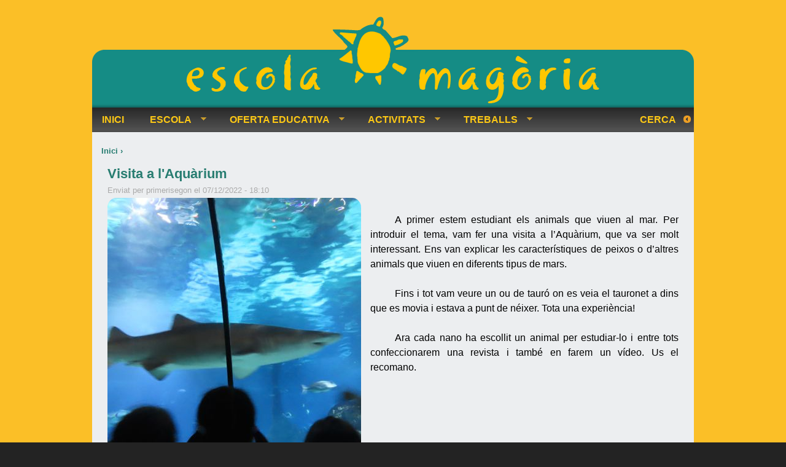

--- FILE ---
content_type: text/html; charset=utf-8
request_url: http://magoria.org/treballs/2021/22/Primer/visita-a-laquarium
body_size: 8888
content:
<!DOCTYPE html>
<!--[if IEMobile 7]><html class="iem7"  lang="ca" dir="ltr"><![endif]-->
<!--[if lte IE 6]><html class="lt-ie9 lt-ie8 lt-ie7"  lang="ca" dir="ltr"><![endif]-->
<!--[if (IE 7)&(!IEMobile)]><html class="lt-ie9 lt-ie8"  lang="ca" dir="ltr"><![endif]-->
<!--[if IE 8]><html class="lt-ie9"  lang="ca" dir="ltr"><![endif]-->
<!--[if (gte IE 9)|(gt IEMobile 7)]><!--><html  lang="ca" dir="ltr" prefix="content: http://purl.org/rss/1.0/modules/content/ dc: http://purl.org/dc/terms/ foaf: http://xmlns.com/foaf/0.1/ og: http://ogp.me/ns# rdfs: http://www.w3.org/2000/01/rdf-schema# sioc: http://rdfs.org/sioc/ns# sioct: http://rdfs.org/sioc/types# skos: http://www.w3.org/2004/02/skos/core# xsd: http://www.w3.org/2001/XMLSchema#"><!--<![endif]-->

<head>
  <meta charset="utf-8" />
<link rel="shortcut icon" href="http://magoria.org/sites/default/files/favicon.png" type="image/png" />
<link rel="shortlink" href="/node/2767" />
<link rel="canonical" href="/treballs/2021/22/Primer/visita-a-laquarium" />
<meta name="Generator" content="Drupal 7 (http://drupal.org)" />
  <title>Visita a l&#039;Aquàrium | Escola Magòria</title>

      <meta name="MobileOptimized" content="width">
    <meta name="HandheldFriendly" content="true">
    <meta name="viewport" content="width=device-width">
    <!--[if IEMobile]><meta http-equiv="cleartype" content="on"><![endif]-->

  <link type="text/css" rel="stylesheet" href="http://magoria.org/sites/default/files/css/css_kShW4RPmRstZ3SpIC-ZvVGNFVAi0WEMuCnI0ZkYIaFw.css" media="all" />
<link type="text/css" rel="stylesheet" href="http://magoria.org/sites/default/files/css/css_MvxAMbabQYl5P-1n1h-dtDLHsffH5Zz3Bf1A_2BPpl4.css" media="all" />
<link type="text/css" rel="stylesheet" href="http://magoria.org/sites/default/files/css/css_qPYwmj9dJRqx2MuVKD-kKMmdHfKlJFmhfBNmzX3iZIU.css" media="all" />
<link type="text/css" rel="stylesheet" href="http://magoria.org/sites/default/files/css/css_qXOm4ol-sMYE6jqC34xRvITjTFu6u-FtE8HvcO4I4N0.css" media="all" />
<link type="text/css" rel="stylesheet" href="http://magoria.org/sites/all/modules/popup/popup.css?t98j0s" media="all" />
<link type="text/css" rel="stylesheet" href="http://magoria.org/sites/default/files/css/css_7XL7ADjRUW2wNjg-F2NNPInO3dUIZIM5SJ9QyzSPYPs.css" media="all" />
<link type="text/css" rel="stylesheet" href="http://magoria.org/sites/default/files/css/css_JNzItpV3gXwHRyz7rtJXbBiiHQ-YUgC60Y0rtszsg2w.css" media="all" />
  <script src="//code.jquery.com/jquery-1.12.4.min.js"></script>
<script>window.jQuery || document.write("<script src='/profiles/spark/modules/contrib/jquery_update/replace/jquery/1.12/jquery.min.js'>\x3C/script>")</script>
<script src="http://magoria.org/sites/default/files/js/js_zWhw46G-1AFvO_fcsC4i_1zYRrnROrPtPJo1PrkPwYA.js"></script>
<script src="//code.jquery.com/ui/1.10.2/jquery-ui.min.js"></script>
<script>window.jQuery.ui || document.write("<script src='/profiles/spark/modules/contrib/jquery_update/replace/ui/ui/minified/jquery-ui.min.js'>\x3C/script>")</script>
<script src="http://magoria.org/sites/default/files/js/js_WSRttzZdiSHSDYbTJH6eEEnexK-Kvi_s1aOPwjyxMhU.js"></script>
<script src="http://magoria.org/sites/default/files/js/js_uifXEU1cJV4v2R7jAIhlA-a0OxIlM8TfGTGuQkrDBTM.js"></script>
<script src="http://magoria.org/sites/all/modules/popup/popup.js?t98j0s"></script>
<script src="http://magoria.org/sites/default/files/js/js_PXeDxkSQHG9M0pl-QpIEuhahb1nbM2pS8fAHKdM53kE.js"></script>
<script>jQuery(document).ready(function() {
          jQuery('.fancybox').fancybox();
      });</script>
<script src="http://magoria.org/sites/default/files/js/js_-QTOW7v2Syq9KuhK8fQW0JdnW1L-cffgNJhRbx3lXCM.js"></script>
<script src="http://magoria.org/sites/default/files/js/js__oA0qdsgDhAOEOPztNEbnWG0JJL5BA7yn7y4ThR0B6Q.js"></script>
<script>jQuery.extend(Drupal.settings, {"basePath":"\/","pathPrefix":"","ajaxPageState":{"theme":"magoria","theme_token":"vkjC3a_37B2_1F6L6ZjkIexaXg7wfh_g5vFtp0gXskU","jquery_version":"1.12","jquery_version_token":"5VTsJ97Xc7ilpkPYbvSnof7-8iUsYBF4ZzkJs02mtUM","js":{"\/\/code.jquery.com\/jquery-1.12.4.min.js":1,"0":1,"misc\/jquery.once.js":1,"misc\/drupal.js":1,"profiles\/spark\/modules\/contrib\/jquery_update\/js\/jquery_browser.js":1,"\/\/code.jquery.com\/ui\/1.10.2\/jquery-ui.min.js":1,"1":1,"profiles\/spark\/modules\/contrib\/jquery_update\/replace\/ui\/external\/jquery.cookie.js":1,"profiles\/spark\/modules\/contrib\/jquery_update\/replace\/jquery.form\/4\/jquery.form.min.js":1,"misc\/form.js":1,"misc\/ajax.js":1,"profiles\/spark\/modules\/contrib\/jquery_update\/js\/jquery_update.js":1,"public:\/\/languages\/ca_GuEx0yPqFDXKEf3dwtByKv7LYSRat33mkpABCbzXtpA.js":1,"sites\/all\/modules\/popup\/popup.js":1,"sites\/all\/modules\/main\/mag_finder\/js\/mag_finder.js":1,"misc\/progress.js":1,"profiles\/spark\/modules\/contrib\/ctools\/js\/modal.js":1,"sites\/all\/modules\/main\/mag_custom\/js\/mag_custom.js":1,"sites\/all\/themes\/magoria\/js\/fancybox\/jquery.fancybox.pack.js":1,"sites\/all\/themes\/magoria\/js\/script.js":1,"2":1,"sites\/all\/libraries\/superfish\/jquery.hoverIntent.minified.js":1,"sites\/all\/libraries\/superfish\/sfsmallscreen.js":1,"sites\/all\/libraries\/superfish\/supposition.js":1,"sites\/all\/libraries\/superfish\/superfish.js":1,"sites\/all\/libraries\/superfish\/supersubs.js":1,"sites\/all\/modules\/contrib\/superfish\/superfish.js":1,"sites\/all\/themes\/magoria\/js\/customScrollbar\/jquery.mCustomScrollbar.min.js":1,"sites\/all\/themes\/magoria\/js\/customScrollbar\/jquery.mousewheel.min.js":1},"css":{"modules\/system\/system.base.css":1,"modules\/system\/system.menus.css":1,"modules\/system\/system.messages.css":1,"modules\/system\/system.theme.css":1,"misc\/ui\/jquery.ui.core.css":1,"misc\/ui\/jquery.ui.theme.css":1,"sites\/all\/modules\/contrib\/calendar\/css\/calendar_multiday.css":1,"modules\/field\/theme\/field.css":1,"modules\/node\/node.css":1,"modules\/poll\/poll.css":1,"modules\/search\/search.css":1,"modules\/user\/user.css":1,"profiles\/spark\/modules\/contrib\/views\/css\/views.css":1,"profiles\/spark\/modules\/contrib\/ckeditor\/css\/ckeditor.css":1,"profiles\/spark\/modules\/contrib\/ctools\/css\/ctools.css":1,"profiles\/spark\/modules\/contrib\/panels\/css\/panels.css":1,"sites\/all\/modules\/popup\/popup.css":1,"profiles\/spark\/modules\/contrib\/ctools\/css\/modal.css":1,"sites\/all\/themes\/magoria\/js\/fancybox\/jquery.fancybox.css":1,"sites\/all\/libraries\/superfish\/css\/superfish.css":1,"sites\/all\/libraries\/superfish\/style\/spring.css":1,"sites\/all\/themes\/magoria\/system.menus.css":1,"sites\/all\/themes\/magoria\/css\/normalize.css":1,"sites\/all\/themes\/magoria\/css\/wireframes.css":1,"sites\/all\/themes\/magoria\/css\/layouts\/mag-layout.css":1,"sites\/all\/themes\/magoria\/css\/page-backgrounds.css":1,"sites\/all\/themes\/magoria\/css\/tabs.css":1,"sites\/all\/themes\/magoria\/css\/pages.css":1,"sites\/all\/themes\/magoria\/css\/blocks.css":1,"sites\/all\/themes\/magoria\/css\/navigation.css":1,"sites\/all\/themes\/magoria\/css\/calendar_multiday.css":1,"sites\/all\/themes\/magoria\/css\/views-styles.css":1,"sites\/all\/themes\/magoria\/css\/sf-menu.css":1,"sites\/all\/themes\/magoria\/css\/nodes.css":1,"sites\/all\/themes\/magoria\/css\/comments.css":1,"sites\/all\/themes\/magoria\/css\/forms.css":1,"sites\/all\/themes\/magoria\/css\/fields.css":1,"sites\/all\/themes\/magoria\/css\/panels.css":1,"sites\/all\/themes\/magoria\/css\/print.css":1,"sites\/all\/themes\/magoria\/css\/modal.css":1,"sites\/all\/themes\/magoria\/js\/customScrollbar\/jquery.mCustomScrollbar.css":1}},"popup":{"effects":{"show":{"default":"this.body.show();","fade":"\n        if (this.opacity){\n          this.body.fadeTo(\u0027medium\u0027,this.opacity);\n        }else{\n          this.body.fadeIn(\u0027medium\u0027);\n        }","slide-down":"this.body.slideDown(\u0027medium\u0027)","slide-down-fade":"\n        this.body.animate(\n          {\n            height:\u0027show\u0027,\n            opacity:(this.opacity ? this.opacity : \u0027show\u0027)\n          }, \u0027medium\u0027\n        );"},"hide":{"default":"this.body.hide();","fade":"this.body.fadeOut(\u0027medium\u0027);","slide-down":"this.body.slideUp(\u0027medium\u0027);","slide-down-fade":"\n        this.body.animate(\n          {\n            height:\u0027hide\u0027,\n            opacity:\u0027hide\u0027\n          }, \u0027medium\u0027\n        );"}},"linger":250,"delay":0},"urlIsAjaxTrusted":{"\/treballs\/2021\/22\/Primer\/visita-a-laquarium":true},"CToolsModal":{"loadingText":"Loading...","closeText":"Close Window","closeImage":"\u003Cimg typeof=\u0022foaf:Image\u0022 src=\u0022http:\/\/magoria.org\/profiles\/spark\/modules\/contrib\/ctools\/images\/icon-close-window.png\u0022 alt=\u0022Close window\u0022 title=\u0022Close window\u0022 \/\u003E","throbber":"\u003Cimg typeof=\u0022foaf:Image\u0022 src=\u0022http:\/\/magoria.org\/profiles\/spark\/modules\/contrib\/ctools\/images\/throbber.gif\u0022 alt=\u0022Carregant\u0022 title=\u0022Loading...\u0022 \/\u003E"},"mag-custom-modal-style-maps":{"modalSize":{"type":"fixed","width":630,"height":450,"addWidth":0,"addHeight":0,"contentRight":0,"contentBottom":0},"modalOptions":{"opacity":0.6,"background-color":"#000"},"animation":"fadeIn","modalTheme":"mag_modal_maps","throbberTheme":"mag_modal_throbber","throbber":"\u003Cimg typeof=\u0022foaf:Image\u0022 src=\u0022http:\/\/magoria.org\/sites\/all\/modules\/main\/mag_custom\/images\/ajax-loader.gif\u0022 alt=\u0022Loading...\u0022 title=\u0022Carregant\u0022 \/\u003E","closeImage":"\u003Cimg typeof=\u0022foaf:Image\u0022 src=\u0022http:\/\/magoria.org\/sites\/all\/modules\/main\/mag_custom\/images\/modal-close.png\u0022 alt=\u0022Close\u0022 \/\u003E"},"mag-custom-modal-style-events":{"modalSize":{"type":"fixed","width":270,"height":180,"addWidth":0,"addHeight":0,"contentRight":0,"contentBottom":0},"modalOptions":{"opacity":0.6,"background-color":"#000"},"animation":"fadeIn","modalTheme":"mag_modal_event","throbberTheme":"mag_modal_throbber","throbber":"\u003Cimg typeof=\u0022foaf:Image\u0022 src=\u0022http:\/\/magoria.org\/sites\/all\/modules\/main\/mag_custom\/images\/ajax-loader.gif\u0022 alt=\u0022Loading...\u0022 title=\u0022Carregant\u0022 \/\u003E","closeImage":"\u003Cimg typeof=\u0022foaf:Image\u0022 src=\u0022http:\/\/magoria.org\/sites\/all\/modules\/main\/mag_custom\/images\/modal-close.png\u0022 alt=\u0022Close\u0022 \/\u003E"},"mag-custom-modal-style-notification":{"modalSize":{"type":"fixed","width":460,"height":650,"addWidth":0,"addHeight":0,"contentRight":0,"contentBottom":0},"modalOptions":{"opacity":0.6,"background-color":"#000"},"animation":"fadeIn","modalTheme":"mag_modal_notification","throbberTheme":"mag_modal_throbber","throbber":"\u003Cimg typeof=\u0022foaf:Image\u0022 src=\u0022http:\/\/magoria.org\/sites\/all\/modules\/main\/mag_custom\/images\/ajax-loader.gif\u0022 alt=\u0022Loading...\u0022 title=\u0022Carregant\u0022 \/\u003E","closeImage":"\u003Cimg typeof=\u0022foaf:Image\u0022 src=\u0022http:\/\/magoria.org\/sites\/all\/modules\/main\/mag_custom\/images\/modal-close.png\u0022 alt=\u0022Close\u0022 \/\u003E"},"mag-custom-modal-style-policy":{"modalSize":{"type":"fixed","width":700,"height":350,"addWidth":0,"addHeight":0,"contentRight":0,"contentBottom":0},"modalOptions":{"opacity":0.6,"background-color":"#000"},"animation":"fadeIn","modalTheme":"mag_modal_policy","throbberTheme":"mag_modal_throbber","throbber":"\u003Cimg typeof=\u0022foaf:Image\u0022 src=\u0022http:\/\/magoria.org\/sites\/all\/modules\/main\/mag_custom\/images\/ajax-loader.gif\u0022 alt=\u0022Loading...\u0022 title=\u0022Carregant\u0022 \/\u003E","closeImage":"\u003Cimg typeof=\u0022foaf:Image\u0022 src=\u0022http:\/\/magoria.org\/sites\/all\/modules\/main\/mag_custom\/images\/modal-close.png\u0022 alt=\u0022Close\u0022 \/\u003E"},"superfish":{"1":{"id":"1","sf":{"animation":{"opacity":"show","height":"show"},"speed":"\u0027fast\u0027","autoArrows":true,"dropShadows":true,"disableHI":false},"plugins":{"smallscreen":{"mode":"window_width","addSelected":false,"menuClasses":false,"hyperlinkClasses":false,"title":"Men\u00fa principal"},"supposition":true,"bgiframe":false,"supersubs":{"minWidth":"12","maxWidth":"27","extraWidth":1}}}}});</script>
      <!--[if lt IE 9]>
    <script src="/sites/all/themes/zen/js/html5-respond.js"></script>
    <![endif]-->
  </head>
<body class="html not-front not-logged-in no-sidebars page-node page-node- page-node-2767 node-type-activity section-treballs" >
      <p id="skip-link">
      <a href="#main-menu" class="element-invisible element-focusable">Jump to navigation</a>
    </p>
      
<div id="page-wrapper">
<div id="page">

  <header id="header" role="banner">

    
    
    
    
  </header>

  <div id="main">

    <div id="content" class="column" role="main">
            <nav class="breadcrumb" role="navigation"><h2 class="element-invisible">Esteu aquí</h2><ol><li><a href="/">Inici</a> › </li></ol></nav>      <a id="main-content"></a>
                    <h1 class="title" id="page-title">Visita a l&#039;Aquàrium</h1>
                                          
 

<div  about="/treballs/2021/22/Primer/visita-a-laquarium" typeof="sioc:Item foaf:Document" class="ds-1col node node-activity view-mode-full  clearfix">

  
  <div class="field field-name-submitted-by field-type-ds field-label-hidden"><div class="field-items"><div class="field-item even">Enviat per <span class="username" xml:lang="" about="/user/143" typeof="sioc:UserAccount" property="foaf:name" datatype="">primerisegon</span> el 07/12/2022 - 18:10</div></div></div><div class="field field-name-field-image-index field-type-image field-label-hidden image-index-left"><div class="field-items"><div class="field-item even"><img typeof="foaf:Image" src="http://magoria.org/sites/default/files/media/imatges/2767/2767/i%CC%81ndex.jpg" width="413" height="550" alt="" /></div></div></div><div class="field field-name-body field-type-text-with-summary field-label-hidden"><div class="field-items"><div class="field-item even" property="content:encoded"><p>A primer estem estudiant els animals que viuen al mar. Per introduir el tema, vam fer una visita a l’Aquàrium, que va ser molt interessant. Ens van explicar les característiques de peixos o d’altres animals que viuen en diferents tipus de mars.</p>

<p>Fins i tot vam veure un ou de tauró on es veia el tauronet a dins que es movia i estava a punt de néixer. Tota una experiència!</p>

<p>Ara cada nano ha escollit un animal per estudiar-lo i entre tots confeccionarem una revista i també en farem un vídeo. Us el recomano.</p>
</div></div></div><div class="field field-name-field-tags field-type-taxonomy-term-reference field-label-hidden"><div class="field-items"><div class="field-item even"><a href="/cerca?etiquetes=Treballs">Treballs</a></div><div class="field-item odd"><a href="/cerca?etiquetes=Primer">Primer</a></div></div></div><div class="field field-name-field-academic-year field-type-taxonomy-term-reference field-label-hidden"><div class="field-items"><div class="field-item even"><a href="/taxonomy/term/78" typeof="skos:Concept" property="rdfs:label skos:prefLabel" datatype="">2021-22</a></div></div></div><div class="field field-name-field-gallery field-type-entityreference field-label-hidden"><div class="field-items"><div class="field-item even"><div id="node-2766" class="node-gallery-mini">
      <a custom="test" href="http://magoria.org/sites/default/files/media/galeries/2766/2766/aquarium%201r%20006.jpg" rel="group-2766" class="fancybox">
      <img class="image1" src="http://magoria.org/sites/default/files/styles/square_thumbnail/public/media/galeries/2766/2766/aquarium%201r%20006.jpg?itok=iYg8anwm" />
    </a>
      <a custom="test" href="http://magoria.org/sites/default/files/media/galeries/2766/2766/aquarium%201r%20007.jpg" rel="group-2766" class="fancybox">
      <img class="image2" src="http://magoria.org/sites/default/files/styles/square_thumbnail/public/media/galeries/2766/2766/aquarium%201r%20007.jpg?itok=QP96i3nU" />
    </a>
      <a custom="test" href="http://magoria.org/sites/default/files/media/galeries/2766/2766/aquarium%201r%20008.jpg" rel="group-2766" class="fancybox">
      <img class="image3" src="http://magoria.org/sites/default/files/styles/square_thumbnail/public/media/galeries/2766/2766/aquarium%201r%20008.jpg?itok=pT6aSqSo" />
    </a>
      <a custom="test" href="http://magoria.org/sites/default/files/media/galeries/2766/2766/aquarium%201r%20009.jpg" rel="group-2766" class="fancybox">
      <img class="image4" src="http://magoria.org/sites/default/files/styles/square_thumbnail/public/media/galeries/2766/2766/aquarium%201r%20009.jpg?itok=vEOeCrYE" />
    </a>
      <a custom="test" href="http://magoria.org/sites/default/files/media/galeries/2766/2766/aquarium%201r%20002.jpg" rel="group-2766" class="fancybox">
      <img class="image5" src="http://magoria.org/sites/default/files/styles/square_thumbnail/public/media/galeries/2766/2766/aquarium%201r%20002.jpg?itok=QimuqwgM" />
    </a>
      <a custom="test" href="http://magoria.org/sites/default/files/media/galeries/2766/2766/aquarium%201r%20003.jpg" rel="group-2766" class="fancybox">
      <img class="image6" src="http://magoria.org/sites/default/files/styles/square_thumbnail/public/media/galeries/2766/2766/aquarium%201r%20003.jpg?itok=yLAzKupm" />
    </a>
      <a custom="test" href="http://magoria.org/sites/default/files/media/galeries/2766/2766/aquarium%201r%20004.jpg" rel="group-2766" class="fancybox">
      <img class="image7" src="http://magoria.org/sites/default/files/styles/square_thumbnail/public/media/galeries/2766/2766/aquarium%201r%20004.jpg?itok=YeS-KkJ2" />
    </a>
      <a custom="test" href="http://magoria.org/sites/default/files/media/galeries/2766/2766/aquarium%201r%20005.jpg" rel="group-2766" class="fancybox">
      <img class="image8" src="http://magoria.org/sites/default/files/styles/square_thumbnail/public/media/galeries/2766/2766/aquarium%201r%20005.jpg?itok=3BjqNls5" />
    </a>
      <a custom="test" href="http://magoria.org/sites/default/files/media/galeries/2766/2766/aquarium%201r%20001.jpg" rel="group-2766" class="fancybox">
      <img class="image9" src="http://magoria.org/sites/default/files/styles/square_thumbnail/public/media/galeries/2766/2766/aquarium%201r%20001.jpg?itok=HDVmuq8g" />
    </a>
  </div>
</div></div></div></div>

          </div><!-- /#content -->

    <div id="navigation">

      
        <div class="region region-navigation">
    <div id="block-superfish-1" class="block block-superfish first last odd">

      
  <ul id="superfish-1" class="menu sf-menu sf-main-menu sf-horizontal sf-style-spring sf-total-items-5 sf-parent-items-4 sf-single-items-1"><li id="menu-324-1" class="first odd sf-item-1 sf-depth-1 sf-no-children"><a href="/" title="" class="sf-depth-1">INICI</a></li><li id="menu-484-1" class="middle even sf-item-2 sf-depth-1 sf-total-children-6 sf-parent-children-4 sf-single-children-2 menuparent"><a href="/" title="" class="sf-depth-1 menuparent">ESCOLA</a><ul><li id="menu-488-1" class="first odd sf-item-1 sf-depth-2 sf-total-children-2 sf-parent-children-0 sf-single-children-2 menuparent"><a href="/" title="" class="sf-depth-2 menuparent">Informació general</a><ul><li id="menu-493-1" class="first odd sf-item-1 sf-depth-3 sf-no-children"><a href="/escola/informacio-general/presentacio" class="sf-depth-3">Presentació</a></li><li id="menu-497-1" class="last even sf-item-2 sf-depth-3 sf-no-children"><a href="/escola/participacio" class="sf-depth-3">Participació pares i mares a l'escola</a></li></ul></li><li id="menu-489-1" class="middle even sf-item-2 sf-depth-2 sf-total-children-6 sf-parent-children-0 sf-single-children-6 menuparent"><a href="/" title="" class="sf-depth-2 menuparent">Funcionament</a><ul><li id="menu-685-1" class="first odd sf-item-1 sf-depth-3 sf-no-children"><a href="/escola/funcionament/horaris-escolars" class="sf-depth-3">Horaris escolars</a></li><li id="menu-686-1" class="middle even sf-item-2 sf-depth-3 sf-no-children"><a href="/escola/funcionament/normativa-i-recomanacions" class="sf-depth-3">Normativa i recomanacions</a></li><li id="menu-687-1" class="middle odd sf-item-3 sf-depth-3 sf-no-children"><a href="/escola/funcionament/materials-llibres-i-avaluacions" class="sf-depth-3">Materials, llibres i avaluacions</a></li><li id="menu-688-1" class="middle even sf-item-4 sf-depth-3 sf-no-children"><a href="/escola/funcionament/equipament-escolar" class="sf-depth-3">Equipament escolar</a></li><li id="menu-689-1" class="middle odd sf-item-5 sf-depth-3 sf-no-children"><a href="/escola/funcionament/informacio-pedagogica" class="sf-depth-3">Informació pedagògica</a></li><li id="menu-690-1" class="last even sf-item-6 sf-depth-3 sf-no-children"><a href="/escola/funcionament/colonies" class="sf-depth-3">Colònies</a></li></ul></li><li id="menu-490-1" class="middle odd sf-item-3 sf-depth-2 sf-total-children-8 sf-parent-children-0 sf-single-children-8 menuparent"><a href="/" title="" class="sf-depth-2 menuparent">Serveis</a><ul><li id="menu-692-1" class="first odd sf-item-1 sf-depth-3 sf-no-children"><a href="/escola/serveis/secretaria" class="sf-depth-3">Secretaria</a></li><li id="menu-693-1" class="middle even sf-item-2 sf-depth-3 sf-no-children"><a href="/escola/serveis/acolliment" class="sf-depth-3">Acolliment</a></li><li id="menu-694-1" class="middle odd sf-item-3 sf-depth-3 sf-no-children"><a href="/escola/serveis/menjador" class="sf-depth-3">Menjador</a></li><li id="menu-695-1" class="middle even sf-item-4 sf-depth-3 sf-no-children"><a href="/escola/serveis/infraestructura" class="sf-depth-3">Infraestructura</a></li><li id="menu-697-1" class="middle odd sf-item-5 sf-depth-3 sf-no-children"><a href="/escola/serveis/biblioteca" class="sf-depth-3">Biblioteca</a></li><li id="menu-698-1" class="middle even sf-item-6 sf-depth-3 sf-no-children"><a href="/escola/serveis/departament-psicologia" class="sf-depth-3">Departament de psicologia</a></li><li id="menu-699-1" class="middle odd sf-item-7 sf-depth-3 sf-no-children"><a href="/escola/serveis/aula-logopedia" class="sf-depth-3">Aula de logopèdia</a></li><li id="menu-700-1" class="last even sf-item-8 sf-depth-3 sf-no-children"><a href="/escola/serveis/aula-reforc" class="sf-depth-3">Aula de reforç</a></li></ul></li><li id="menu-491-1" class="middle even sf-item-4 sf-depth-2 sf-total-children-4 sf-parent-children-0 sf-single-children-4 menuparent"><a href="/" title="" class="sf-depth-2 menuparent">Organització Cooperativa</a><ul><li id="menu-702-1" class="first odd sf-item-1 sf-depth-3 sf-no-children"><a href="/escola/organitzacio/consell-rector" class="sf-depth-3">Consell Rector</a></li><li id="menu-703-1" class="middle even sf-item-2 sf-depth-3 sf-no-children"><a href="/escola/organitzacio/assemblea-general" class="sf-depth-3">Assemblea General</a></li><li id="menu-704-1" class="middle odd sf-item-3 sf-depth-3 sf-no-children"><a href="/escola/organitzacio/interventor-comptes" class="sf-depth-3">Interventor de comptes</a></li><li id="menu-705-1" class="last even sf-item-4 sf-depth-3 sf-no-children"><a href="/escola/organitzacio/comissions" class="sf-depth-3">Comissions de l'escola</a></li></ul></li><li id="menu-8331-1" class="middle odd sf-item-5 sf-depth-2 sf-no-children"><a href="/escola/opq" title="" class="sf-depth-2"><i>OPQ</i>, la revista de l'escola</a></li><li id="menu-5628-1" class="last even sf-item-6 sf-depth-2 sf-no-children"><a href="/activitats/magoria-solidaria" title="" class="sf-depth-2">Magòria Solidària</a></li></ul></li><li id="menu-485-1" class="middle odd sf-item-3 sf-depth-1 sf-total-children-7 sf-parent-children-0 sf-single-children-7 menuparent"><a href="/" title="" class="sf-depth-1 menuparent">OFERTA EDUCATIVA</a><ul><li id="menu-707-1" class="first odd sf-item-1 sf-depth-2 sf-no-children"><a href="/escola/oferta-educativa/principis" class="sf-depth-2">Principis bàsics</a></li><li id="menu-708-1" class="middle even sf-item-2 sf-depth-2 sf-no-children"><a href="/escola/oferta-educativa/aprenentatge" class="sf-depth-2">L'aprenentatge a Magòria</a></li><li id="menu-709-1" class="middle odd sf-item-3 sf-depth-2 sf-no-children"><a href="/escola/oferta-educativa/propostes-didactiques" class="sf-depth-2">Propostes didàctiques</a></li><li id="menu-710-1" class="middle even sf-item-4 sf-depth-2 sf-no-children"><a href="/escola/oferta-educativa/buscant-escola" class="sf-depth-2">Informació d'interès per a les noves famílies</a></li><li id="menu-711-1" class="middle odd sf-item-5 sf-depth-2 sf-no-children"><a href="/escola/oferta-educativa/adaptacio-p3" class="sf-depth-2">Adaptació a I3</a></li><li id="menu-706-1" class="middle even sf-item-6 sf-depth-2 sf-no-children"><a href="/escola/oferta-educativa/equip-escolar" class="sf-depth-2">Equip escolar</a></li><li id="menu-14672-1" class="last odd sf-item-7 sf-depth-2 sf-no-children"><a href="/capsules" title="Càpsules de vídeo sobre els aspectes més rellevants de la nostra escola" class="sf-depth-2">Vídeos explicatius. L'escola en càpsules temàtiques.</a></li></ul></li><li id="menu-486-1" class="middle even sf-item-4 sf-depth-1 sf-total-children-12 sf-parent-children-4 sf-single-children-8 menuparent"><a href="/activitats" title="" class="sf-depth-1 menuparent">ACTIVITATS</a><ul><li id="menu-4473-1" class="first odd sf-item-1 sf-depth-2 sf-total-children-4 sf-parent-children-0 sf-single-children-4 menuparent"><a href="/" title="" class="sf-depth-2 menuparent">Comencem nou curs</a><ul><li id="menu-736-1" class="first odd sf-item-1 sf-depth-3 sf-no-children"><a href="/activitats/presentacio-curs" title="" class="sf-depth-3">Presentació del nou curs</a></li><li id="menu-714-1" class="middle even sf-item-2 sf-depth-3 sf-no-children"><a href="/activitats/portes-obertes" title="" class="sf-depth-3">Portes obertes</a></li><li id="menu-713-1" class="middle odd sf-item-3 sf-depth-3 sf-no-children"><a href="/activitats/foto-escola" title="" class="sf-depth-3">Foto d'escola</a></li><li id="menu-14972-1" class="last even sf-item-4 sf-depth-3 sf-no-children"><a href="/activitats/sortidaconjunta" title="" class="sf-depth-3">Sortida conjunta</a></li></ul></li><li id="menu-792-1" class="middle even sf-item-2 sf-depth-2 sf-total-children-3 sf-parent-children-0 sf-single-children-3 menuparent"><a href="/" title="" class="sf-depth-2 menuparent">Festes tradicionals</a><ul><li id="menu-715-1" class="first odd sf-item-1 sf-depth-3 sf-no-children"><a href="/activitats/la-merce" title="" class="sf-depth-3">La Mercè</a></li><li id="menu-716-1" class="middle even sf-item-2 sf-depth-3 sf-no-children"><a href="/activitats/castanyada" title="" class="sf-depth-3">La castanyada</a></li><li id="menu-742-1" class="last odd sf-item-3 sf-depth-3 sf-no-children"><a href="/activitats/carnestoltes" title="" class="sf-depth-3">Carnestoltes</a></li></ul></li><li id="menu-745-1" class="middle odd sf-item-3 sf-depth-2 sf-no-children"><a href="/activitats/els-tallers" title="" class="sf-depth-2">Els tallers</a></li><li id="menu-743-1" class="middle even sf-item-4 sf-depth-2 sf-total-children-2 sf-parent-children-0 sf-single-children-2 menuparent"><a href="/" title="" class="sf-depth-2 menuparent">Colònies</a><ul><li id="menu-5489-1" class="first odd sf-item-1 sf-depth-3 sf-no-children"><a href="/activitats/colonies-parvulari" title="" class="sf-depth-3">Colònies Parvulari</a></li><li id="menu-5488-1" class="last even sf-item-2 sf-depth-3 sf-no-children"><a href="/activitats/colonies-primaria" title="" class="sf-depth-3">Colònies Primària</a></li></ul></li><li id="menu-14005-1" class="middle odd sf-item-5 sf-depth-2 sf-no-children"><a href="/activitats/maf" title="" class="sf-depth-2">Concurs MAF</a></li><li id="menu-14969-1" class="middle even sf-item-6 sf-depth-2 sf-total-children-4 sf-parent-children-0 sf-single-children-4 menuparent"><a href="/" title="" class="sf-depth-2 menuparent">Les tardes</a><ul><li id="menu-14006-1" class="first odd sf-item-1 sf-depth-3 sf-no-children"><a href="/activitats/tarda-literaria" title="" class="sf-depth-3">Tarda Literària</a></li><li id="menu-14970-1" class="middle even sf-item-2 sf-depth-3 sf-no-children"><a href="/activitats/tarda-escacs" title="" class="sf-depth-3">Tarda d'escacs</a></li><li id="menu-15034-1" class="middle odd sf-item-3 sf-depth-3 sf-no-children"><a href="/activitats/tarda-dansa" title="" class="sf-depth-3">Tarda de dansa</a></li><li id="menu-746-1" class="last even sf-item-4 sf-depth-3 sf-no-children"><a href="/activitats/tarda-musical" title="" class="sf-depth-3">Tarda Musical</a></li></ul></li><li id="menu-794-1" class="middle odd sf-item-7 sf-depth-2 sf-no-children"><a href="/activitats/extraescolars" title="" class="sf-depth-2">Activitats Extraescolars</a></li><li id="menu-14124-1" class="middle even sf-item-8 sf-depth-2 sf-no-children"><a href="/50-anys-de-magoria" title="" class="sf-depth-2">50 anys de Magòria</a></li><li id="menu-14007-1" class="middle odd sf-item-9 sf-depth-2 sf-no-children"><a href="/activitats/activitats-familiars" title="" class="sf-depth-2">Activitats familiars</a></li><li id="menu-14673-1" class="middle even sf-item-10 sf-depth-2 sf-no-children"><a href="/activitats/dissabte-gran" title="" class="sf-depth-2">Dissabte Gran</a></li><li id="menu-14971-1" class="middle odd sf-item-11 sf-depth-2 sf-no-children"><a href="/activitats/jornada-atletisme" title="" class="sf-depth-2">Jornada d'Atletisme</a></li><li id="menu-14973-1" class="last even sf-item-12 sf-depth-2 sf-no-children"><a href="/activitats/activitats-especials" title="" class="sf-depth-2">Activitats especials</a></li></ul></li><li id="menu-487-1" class="last odd sf-item-5 sf-depth-1 sf-total-children-4 sf-parent-children-4 sf-single-children-0 menuparent"><a href="/treballs" title="" class="sf-depth-1 menuparent">TREBALLS</a><ul><li id="menu-722-1" class="first odd sf-item-1 sf-depth-2 sf-total-children-3 sf-parent-children-0 sf-single-children-3 menuparent"><a href="/treballs/parvulari" title="" class="sf-depth-2 menuparent">Parvulari</a><ul><li id="menu-724-1" class="first odd sf-item-1 sf-depth-3 sf-no-children"><a href="/treballs/parvulari/p3" title="" class="sf-depth-3">I3</a></li><li id="menu-725-1" class="middle even sf-item-2 sf-depth-3 sf-no-children"><a href="/treballs/parvulari/p4" title="" class="sf-depth-3">I4</a></li><li id="menu-726-1" class="last odd sf-item-3 sf-depth-3 sf-no-children"><a href="/treballs/parvulari/p5" title="" class="sf-depth-3">I5</a></li></ul></li><li id="menu-723-1" class="middle even sf-item-2 sf-depth-2 sf-total-children-2 sf-parent-children-0 sf-single-children-2 menuparent"><a href="/treballs/cicle-inicial" title="" class="sf-depth-2 menuparent">Cicle Inicial</a><ul><li id="menu-727-1" class="first odd sf-item-1 sf-depth-3 sf-no-children"><a href="/treballs/cicle-inicial/primer" title="" class="sf-depth-3">Primer</a></li><li id="menu-728-1" class="last even sf-item-2 sf-depth-3 sf-no-children"><a href="/treballs/cicle-inicial/segon" title="" class="sf-depth-3">Segon</a></li></ul></li><li id="menu-729-1" class="middle odd sf-item-3 sf-depth-2 sf-total-children-2 sf-parent-children-0 sf-single-children-2 menuparent"><a href="/treballs/cicle-mitja" title="" class="sf-depth-2 menuparent">Cicle Mitjà</a><ul><li id="menu-730-1" class="first odd sf-item-1 sf-depth-3 sf-no-children"><a href="/treballs/cicle-mitja/tercer" title="" class="sf-depth-3">Tercer</a></li><li id="menu-731-1" class="last even sf-item-2 sf-depth-3 sf-no-children"><a href="/treballs/cicle-mitja/quart" title="" class="sf-depth-3">Quart</a></li></ul></li><li id="menu-732-1" class="last even sf-item-4 sf-depth-2 sf-total-children-2 sf-parent-children-0 sf-single-children-2 menuparent"><a href="/treballs/cicle-superior" title="" class="sf-depth-2 menuparent">Cicle Superior</a><ul><li id="menu-733-1" class="first odd sf-item-1 sf-depth-3 sf-no-children"><a href="/treballs/cicle-superior/cinque" title="" class="sf-depth-3">Cinquè</a></li><li id="menu-734-1" class="last even sf-item-2 sf-depth-3 sf-no-children"><a href="/treballs/cicle-superior/sise" title="" class="sf-depth-3">Sisè</a></li></ul></li></ul></li></ul><div class="finder-box"><div class="finder-box-wrapper"><label class="finder-box-title">Cerca</label><span class="finder-box-icon"></span></div></div><div class="finder-tags-wrapper"><div class="finder-tags-form"><form action="/treballs/2021/22/Primer/visita-a-laquarium" method="post" id="mag-finder-tags-form" accept-charset="UTF-8"><div><fieldset class="form-wrapper" id="edit-group-all-grades"><div class="fieldset-wrapper"><div class="form-item form-type-checkbox form-item-all-grades">
 <input type="checkbox" id="edit-all-grades" name="all-grades" value="1" class="form-checkbox" />  <label class="option" for="edit-all-grades">Cursos </label>

</div>
<div class="form-item form-type-checkbox form-item-tid-9">
 <input type="checkbox" id="edit-tid-9" name="tid_9" value="1" class="form-checkbox" />  <label class="option" for="edit-tid-9">2012-13 </label>

</div>
<div class="form-item form-type-checkbox form-item-tid-10">
 <input type="checkbox" id="edit-tid-10" name="tid_10" value="1" class="form-checkbox" />  <label class="option" for="edit-tid-10">2013-14 </label>

</div>
<div class="form-item form-type-checkbox form-item-tid-54">
 <input type="checkbox" id="edit-tid-54" name="tid_54" value="1" class="form-checkbox" />  <label class="option" for="edit-tid-54">2014-15 </label>

</div>
<div class="form-item form-type-checkbox form-item-tid-61">
 <input type="checkbox" id="edit-tid-61" name="tid_61" value="1" class="form-checkbox" />  <label class="option" for="edit-tid-61">2015-16 </label>

</div>
<div class="form-item form-type-checkbox form-item-tid-63">
 <input type="checkbox" id="edit-tid-63" name="tid_63" value="1" class="form-checkbox" />  <label class="option" for="edit-tid-63">2016-17 </label>

</div>
<div class="form-item form-type-checkbox form-item-tid-64">
 <input type="checkbox" id="edit-tid-64" name="tid_64" value="1" class="form-checkbox" />  <label class="option" for="edit-tid-64">2017-18 </label>

</div>
<div class="form-item form-type-checkbox form-item-tid-67">
 <input type="checkbox" id="edit-tid-67" name="tid_67" value="1" class="form-checkbox" />  <label class="option" for="edit-tid-67">2018-19 </label>

</div>
<div class="form-item form-type-checkbox form-item-tid-70">
 <input type="checkbox" id="edit-tid-70" name="tid_70" value="1" class="form-checkbox" />  <label class="option" for="edit-tid-70">2019-20 </label>

</div>
<div class="form-item form-type-checkbox form-item-tid-76">
 <input type="checkbox" id="edit-tid-76" name="tid_76" value="1" class="form-checkbox" />  <label class="option" for="edit-tid-76">2020-21 </label>

</div>
<div class="form-item form-type-checkbox form-item-tid-78">
 <input type="checkbox" id="edit-tid-78" name="tid_78" value="1" class="form-checkbox" />  <label class="option" for="edit-tid-78">2021-22 </label>

</div>
<div class="form-item form-type-checkbox form-item-tid-79">
 <input type="checkbox" id="edit-tid-79" name="tid_79" value="1" class="form-checkbox" />  <label class="option" for="edit-tid-79">2022-23 </label>

</div>
<div class="form-item form-type-checkbox form-item-tid-85">
 <input type="checkbox" id="edit-tid-85" name="tid_85" value="1" class="form-checkbox" />  <label class="option" for="edit-tid-85">2023-24 </label>

</div>
<div class="form-item form-type-checkbox form-item-tid-87">
 <input type="checkbox" id="edit-tid-87" name="tid_87" value="1" class="form-checkbox" />  <label class="option" for="edit-tid-87">2024-25 </label>

</div>
<div class="form-item form-type-checkbox form-item-tid-89">
 <input type="checkbox" id="edit-tid-89" name="tid_89" value="1" class="form-checkbox" />  <label class="option" for="edit-tid-89">2025-26 </label>

</div>
</div></fieldset>
<fieldset class="form-wrapper" id="edit-group-6"><div class="fieldset-wrapper"><div class="form-item form-type-checkbox form-item-6">
 <input type="checkbox" id="edit-6" name="6" value="1" class="form-checkbox" />  <label class="option" for="edit-6">Activitats </label>

</div>
<div class="form-item form-type-checkbox form-item-tid-36">
 <input type="checkbox" id="edit-tid-36" name="tid_36" value="1" class="form-checkbox" />  <label class="option" for="edit-tid-36">Presentació curs </label>

</div>
<div class="form-item form-type-checkbox form-item-tid-81">
 <input type="checkbox" id="edit-tid-81" name="tid_81" value="1" class="form-checkbox" />  <label class="option" for="edit-tid-81">Tarda d&#039;escacs </label>

</div>
<div class="form-item form-type-checkbox form-item-tid-68">
 <input type="checkbox" id="edit-tid-68" name="tid_68" value="1" class="form-checkbox" />  <label class="option" for="edit-tid-68">50 anys de Magòria </label>

</div>
<div class="form-item form-type-checkbox form-item-tid-82">
 <input type="checkbox" id="edit-tid-82" name="tid_82" value="1" class="form-checkbox" />  <label class="option" for="edit-tid-82">Jornada d&#039;Atletisme </label>

</div>
<div class="form-item form-type-checkbox form-item-tid-35">
 <input type="checkbox" id="edit-tid-35" name="tid_35" value="1" class="form-checkbox" />  <label class="option" for="edit-tid-35">Foto d&#039;escola </label>

</div>
<div class="form-item form-type-checkbox form-item-tid-75">
 <input type="checkbox" id="edit-tid-75" name="tid_75" value="1" class="form-checkbox" />  <label class="option" for="edit-tid-75">Dissabte Gran </label>

</div>
<div class="form-item form-type-checkbox form-item-tid-37">
 <input type="checkbox" id="edit-tid-37" name="tid_37" value="1" class="form-checkbox" />  <label class="option" for="edit-tid-37">Portes obertes </label>

</div>
<div class="form-item form-type-checkbox form-item-tid-38">
 <input type="checkbox" id="edit-tid-38" name="tid_38" value="1" class="form-checkbox" />  <label class="option" for="edit-tid-38">La Mercè </label>

</div>
<div class="form-item form-type-checkbox form-item-tid-84">
 <input type="checkbox" id="edit-tid-84" name="tid_84" value="1" class="form-checkbox" />  <label class="option" for="edit-tid-84">Sortida conjunta </label>

</div>
<div class="form-item form-type-checkbox form-item-tid-27">
 <input type="checkbox" id="edit-tid-27" name="tid_27" value="1" class="form-checkbox" />  <label class="option" for="edit-tid-27">La castanyada </label>

</div>
<div class="form-item form-type-checkbox form-item-tid-39">
 <input type="checkbox" id="edit-tid-39" name="tid_39" value="1" class="form-checkbox" />  <label class="option" for="edit-tid-39">L&#039;Exposició </label>

</div>
<div class="form-item form-type-checkbox form-item-tid-33">
 <input type="checkbox" id="edit-tid-33" name="tid_33" value="1" class="form-checkbox" />  <label class="option" for="edit-tid-33">Carnestoltes </label>

</div>
<div class="form-item form-type-checkbox form-item-tid-57">
 <input type="checkbox" id="edit-tid-57" name="tid_57" value="1" class="form-checkbox" />  <label class="option" for="edit-tid-57">Colònies Primària </label>

</div>
<div class="form-item form-type-checkbox form-item-tid-58">
 <input type="checkbox" id="edit-tid-58" name="tid_58" value="1" class="form-checkbox" />  <label class="option" for="edit-tid-58">Colònies Parvulari </label>

</div>
<div class="form-item form-type-checkbox form-item-tid-32">
 <input type="checkbox" id="edit-tid-32" name="tid_32" value="1" class="form-checkbox" />  <label class="option" for="edit-tid-32">Setmana Cultural </label>

</div>
<div class="form-item form-type-checkbox form-item-tid-59">
 <input type="checkbox" id="edit-tid-59" name="tid_59" value="1" class="form-checkbox" />  <label class="option" for="edit-tid-59">Concurs MAF </label>

</div>
<div class="form-item form-type-checkbox form-item-tid-34">
 <input type="checkbox" id="edit-tid-34" name="tid_34" value="1" class="form-checkbox" />  <label class="option" for="edit-tid-34">Els tallers </label>

</div>
<div class="form-item form-type-checkbox form-item-tid-65">
 <input type="checkbox" id="edit-tid-65" name="tid_65" value="1" class="form-checkbox" />  <label class="option" for="edit-tid-65">Tarda Literària </label>

</div>
<div class="form-item form-type-checkbox form-item-tid-31">
 <input type="checkbox" id="edit-tid-31" name="tid_31" value="1" class="form-checkbox" />  <label class="option" for="edit-tid-31">Tarda Musical </label>

</div>
<div class="form-item form-type-checkbox form-item-tid-30">
 <input type="checkbox" id="edit-tid-30" name="tid_30" value="1" class="form-checkbox" />  <label class="option" for="edit-tid-30">Simulacre d&#039;emergència </label>

</div>
<div class="form-item form-type-checkbox form-item-tid-55">
 <input type="checkbox" id="edit-tid-55" name="tid_55" value="1" class="form-checkbox" />  <label class="option" for="edit-tid-55">Extraescolars </label>

</div>
<div class="form-item form-type-checkbox form-item-tid-88">
 <input type="checkbox" id="edit-tid-88" name="tid_88" value="1" class="form-checkbox" />  <label class="option" for="edit-tid-88">Tarda de dansa </label>

</div>
<div class="form-item form-type-checkbox form-item-tid-66">
 <input type="checkbox" id="edit-tid-66" name="tid_66" value="1" class="form-checkbox" />  <label class="option" for="edit-tid-66">Activitats familiars </label>

</div>
<div class="form-item form-type-checkbox form-item-tid-56">
 <input type="checkbox" id="edit-tid-56" name="tid_56" value="1" class="form-checkbox" />  <label class="option" for="edit-tid-56">Casal d&#039;Estiu </label>

</div>
<div class="form-item form-type-checkbox form-item-tid-60">
 <input type="checkbox" id="edit-tid-60" name="tid_60" value="1" class="form-checkbox" />  <label class="option" for="edit-tid-60">Magòria solidària </label>

</div>
<div class="form-item form-type-checkbox form-item-tid-86">
 <input type="checkbox" id="edit-tid-86" name="tid_86" value="1" class="form-checkbox" />  <label class="option" for="edit-tid-86">Activitats especials </label>

</div>
</div></fieldset>
<fieldset class="form-wrapper" id="edit-group-7"><div class="fieldset-wrapper"><div class="form-item form-type-checkbox form-item-7">
 <input type="checkbox" id="edit-7" name="7" value="1" class="form-checkbox" />  <label class="option" for="edit-7">Treballs </label>

</div>
<div class="form-item form-type-checkbox form-item-tid-40">
 <input type="checkbox" id="edit-tid-40" name="tid_40" value="1" class="form-checkbox" />  <label class="option" for="edit-tid-40">Parvulari </label>

</div>
<div class="form-item form-type-checkbox form-item-tid-41">
 <input type="checkbox" id="edit-tid-41" name="tid_41" value="1" class="form-checkbox" />  <label class="option" for="edit-tid-41">I3 </label>

</div>
<div class="form-item form-type-checkbox form-item-tid-42">
 <input type="checkbox" id="edit-tid-42" name="tid_42" value="1" class="form-checkbox" />  <label class="option" for="edit-tid-42">I4 </label>

</div>
<div class="form-item form-type-checkbox form-item-tid-43">
 <input type="checkbox" id="edit-tid-43" name="tid_43" value="1" class="form-checkbox" />  <label class="option" for="edit-tid-43">I5 </label>

</div>
<div class="form-item form-type-checkbox form-item-tid-44">
 <input type="checkbox" id="edit-tid-44" name="tid_44" value="1" class="form-checkbox" />  <label class="option" for="edit-tid-44">Cicle Inicial </label>

</div>
<div class="form-item form-type-checkbox form-item-tid-45">
 <input type="checkbox" id="edit-tid-45" name="tid_45" value="1" class="form-checkbox" />  <label class="option" for="edit-tid-45">Primer </label>

</div>
<div class="form-item form-type-checkbox form-item-tid-46">
 <input type="checkbox" id="edit-tid-46" name="tid_46" value="1" class="form-checkbox" />  <label class="option" for="edit-tid-46">Segon </label>

</div>
<div class="form-item form-type-checkbox form-item-tid-47">
 <input type="checkbox" id="edit-tid-47" name="tid_47" value="1" class="form-checkbox" />  <label class="option" for="edit-tid-47">Cicle Mitjà </label>

</div>
<div class="form-item form-type-checkbox form-item-tid-48">
 <input type="checkbox" id="edit-tid-48" name="tid_48" value="1" class="form-checkbox" />  <label class="option" for="edit-tid-48">Tercer </label>

</div>
<div class="form-item form-type-checkbox form-item-tid-49">
 <input type="checkbox" id="edit-tid-49" name="tid_49" value="1" class="form-checkbox" />  <label class="option" for="edit-tid-49">Quart </label>

</div>
<div class="form-item form-type-checkbox form-item-tid-50">
 <input type="checkbox" id="edit-tid-50" name="tid_50" value="1" class="form-checkbox" />  <label class="option" for="edit-tid-50">Cicle Superior </label>

</div>
<div class="form-item form-type-checkbox form-item-tid-51">
 <input type="checkbox" id="edit-tid-51" name="tid_51" value="1" class="form-checkbox" />  <label class="option" for="edit-tid-51">Cinquè </label>

</div>
<div class="form-item form-type-checkbox form-item-tid-52">
 <input type="checkbox" id="edit-tid-52" name="tid_52" value="1" class="form-checkbox" />  <label class="option" for="edit-tid-52">Sisè </label>

</div>
</div></fieldset>
<div class="form-submit"><input type="submit" id="edit-submit" name="op" value="Cercar contingut!" class="form-submit" /></div><input type="hidden" name="form_build_id" value="form-zvzuEm8StwEF-_xRs2xYP7eeJewQoNpmN5miTb2GWOI" />
<input type="hidden" name="form_id" value="mag_finder_tags_form" />
</div></form></div></div>
</div>
  </div>

    </div><!-- /#navigation -->

    
    
  </div><!-- /#main -->

  
</div><!-- /#page -->
</div><!-- /#page-wrapper -->
<div class="region region-bottom">
  <div class="wrapper">
    <div class="footer-block">
        <div class="footer-logo"></div>
    </div>
    <div class="footer-block">
        <a href="/popup/nojs/policy/cookie" class="ctools-use-modal ctools-modal-mag-custom-modal-style-policy" title="Veure la política de cookies"></a>      <div class="footer-title-links">
        <a class="footer-link-aec" href="http://www.agrescat.cat/" target="_blank"></a>
      </div>
    </div>
    <div class="footer-block">
    <ul>
      <li class="footer-title footer-title-findus">&nbsp;</li>
      <li class="footer-icon-location">
        Edifici de Parvulari:<br /><span class="tab-text">c/ Sant Germà, 18</span><br />
        Edifici de Primària, Secretaria i Direcció:<br /><span class="tab-text">c/ Sta Dorotea, 5</span><br />
        08004 Barcelona
      </li>
      <li class="footer title footer-icon-map">
      <a href="/popup/nojs/location" class="ctools-use-modal ctools-modal-mag-custom-modal-style-maps" title="Veure a Google Maps">Veure el mapa</a>      </li>
    </ul>
    </div>
    <div class="footer-block">
    <ul>
      <li class="footer-title footer-title-contact">&nbsp;</li>
      <li class="footer-icon-phone">93 423 65 74 (Telèfon i Fax)</li>
      <li class="footer-icon-mail"><a href="mailto:administracio@magoria.org">administracio@magoria.org</a></li>
      <li class="footer-icon-mail"><a href="mailto:primaria@magoria.org">primaria@magoria.org</a></li>
    </ul>
    </div>
    <div class="footer-block">
    <ul class="footer-media-icons">
      <!-- <li class="footer-icon-twitter"><a href="#">&nbsp;</a></li> -->
      <!-- <a href="http://facebook.com/escolamagoria"><li class="footer-icon-facebook">&nbsp;</li></a> -->
      <!-- <li class="footer-icon-googleplus"><a href="#">&nbsp;</a></li> -->
      <a href="http://www.youtube.com/channel/UCgvDj0yf2S6A9QB6ZMWAaxQ" target="_blank"><li class="footer-icon-youtube">&nbsp;</li></a>
      <a href="https://vimeo.com/user62603190" target="_blank"><li class="footer-icon-vimeo">&nbsp;</li></a>
      <a href="https://instagram.com/escolamagoria" target="_blank"><li class="footer-icon-instagram">&nbsp;</li></a>
    </ul>
    </div>
  </div>
</div>  </body>
</html>


--- FILE ---
content_type: text/css
request_url: http://magoria.org/sites/default/files/css/css_qXOm4ol-sMYE6jqC34xRvITjTFu6u-FtE8HvcO4I4N0.css
body_size: 258
content:
.ctools-locked{color:red;border:1px solid red;padding:1em;}.ctools-owns-lock{background:#ffffdd none repeat scroll 0 0;border:1px solid #f0c020;padding:1em;}a.ctools-ajaxing,input.ctools-ajaxing,button.ctools-ajaxing,select.ctools-ajaxing{padding-right:18px !important;background:url(/profiles/spark/modules/contrib/ctools/images/status-active.gif) right center no-repeat;}div.ctools-ajaxing{float:left;width:18px;background:url(/profiles/spark/modules/contrib/ctools/images/status-active.gif) center center no-repeat;}


--- FILE ---
content_type: text/css
request_url: http://magoria.org/sites/default/files/css/css_JNzItpV3gXwHRyz7rtJXbBiiHQ-YUgC60Y0rtszsg2w.css
body_size: 13666
content:
article,aside,details,figcaption,figure,footer,header,hgroup,menu,nav,section,summary{display:block;}audio,canvas,video{display:inline-block;*display:inline;*zoom:1;}audio:not([controls]){display:none;height:0;}[hidden]{display:none;}html{font-size:75%;font-size:87.5%;font-size:100%;-webkit-text-size-adjust:100%;-ms-text-size-adjust:100%;line-height:1.5em;}html,button,input,select,textarea{font-family:Verdana,Tahoma,"DejaVu Sans",sans-serif;}body{margin:0;}a:link{}a:visited{}a:hover,a:focus{}a:active{}a:focus{outline:thin dotted;}a:hover,a:active{outline:0;}h1{font-size:2em;line-height:1.5em;margin-top:0.75em;margin-bottom:0.75em;}h2{font-size:1.5em;line-height:2em;margin-top:1em;margin-bottom:1em;}h3{font-size:1.17em;line-height:1.282em;margin-top:1.282em;margin-bottom:1.282em;}h4{font-size:1em;line-height:1.5em;margin-top:1.5em;margin-bottom:1.5em;}h5{font-size:0.83em;line-height:1.807em;margin-top:1.807em;margin-bottom:1.807em;}h6{font-size:0.75em;line-height:2em;margin-top:2em;margin-bottom:2em;}hr{height:1px;border:1px solid #666;padding-bottom:-1px;margin:1.5em 0;}abbr[title]{border-bottom:1px dotted;cursor:help;white-space:nowrap;}b,strong{font-weight:bold;}blockquote{margin:1.5em 30px;}dfn{font-style:italic;}mark{background:#ff0;color:#000;}p,pre{margin:1.5em 0;}pre,code,kbd,samp,tt,var{font-family:"Courier New","DejaVu Sans Mono",monospace,sans-serif;_font-family:'courier new',monospace;font-size:1em;line-height:1.5em;}pre{white-space:pre;white-space:pre-wrap;word-wrap:break-word;}q{quotes:none;}q:before,q:after{content:'';content:none;}small{font-size:75%;}sub,sup{font-size:75%;line-height:0;position:relative;vertical-align:baseline;}sup{top:-0.5em;}sub{bottom:-0.25em;}dl,menu,ol,ul,.item-list ul{margin:1.5em 0;}.item-list ul li{margin:0;}dd{margin:0 0 0 30px;}ul ul,ul ol,ol ul,ol ol,.item-list ul ul,.item-list ul ol,.item-list ol ul,.item-list ol ol{margin:0;}menu,ol,ul,.item-list ul{padding:0 0 0 30px;}nav ul,nav ol{list-style:none;list-style-image:none;}img{border:0;-ms-interpolation-mode:bicubic;max-width:100%;height:auto;}svg:not(:root){overflow:hidden;}figure{margin:0;}form{margin:0;}fieldset{border:1px solid #c0c0c0;margin:0 2px;padding:0.5em 0.625em 1em;}legend{border:0;padding:0;white-space:normal;*margin-left:-7px;}button,input,select,textarea{font-size:100%;margin:0;vertical-align:baseline;*vertical-align:middle;}button,input{line-height:normal;}button,input[type="button"],input[type="reset"],input[type="submit"]{cursor:pointer;-webkit-appearance:button;*overflow:visible;}button[disabled],input[disabled]{cursor:default;}input[type="checkbox"],input[type="radio"]{-webkit-box-sizing:border-box;-moz-box-sizing:border-box;box-sizing:border-box;padding:0;*height:13px;*width:13px;}input[type="search"]{-webkit-appearance:textfield;-webkit-box-sizing:content-box;-moz-box-sizing:content-box;box-sizing:content-box;}input[type="search"]::-webkit-search-decoration,input[type="search"]::-webkit-search-cancel-button{-webkit-appearance:none;}button::-moz-focus-inner,input::-moz-focus-inner{border:0;padding:0;}textarea{overflow:auto;vertical-align:top;}table{border-collapse:collapse;border-spacing:0;margin-top:1.5em;margin-bottom:1.5em;}th{text-align:left;padding:0;border-bottom:none;}tbody{border-top:none;}
.with-wireframes #header,.with-wireframes #main,.with-wireframes #content,.with-wireframes #navigation,.with-wireframes .region-sidebar-first,.with-wireframes .region-sidebar-second,.with-wireframes #footer,.with-wireframes .region-bottom{outline:1px solid #ccc;}.lt-ie8 .with-wireframes #header,.lt-ie8 .with-wireframes #main,.lt-ie8 .with-wireframes #content,.lt-ie8 .with-wireframes #navigation,.lt-ie8 .with-wireframes .region-sidebar-first,.lt-ie8 .with-wireframes .region-sidebar-second,.lt-ie8 .with-wireframes #footer,.lt-ie8 .with-wireframes .region-bottom{border:1px solid #ccc;}
#page,.region-bottom{margin-left:auto;margin-right:auto;width:980px;}#header,#content,#navigation,.region-sidebar-first,.region-sidebar-second,#footer{padding-left:10px;padding-right:10px;border:0 !important;word-wrap:break-word;_display:inline;_overflow:hidden;_overflow-y:visible;}#header,#main,#footer{*position:relative;*zoom:1;}#header:before,#header:after,#main:before,#main:after,#footer:before,#footer:after{content:"";display:table;}#header:after,#main:after,#footer:after{clear:both;}#main{padding-top:3em;position:relative;}#navigation{position:absolute;top:0;height:3em;width:960px;}.sidebar-first #content{float:left;width:764px;margin-left:196px;margin-right:-980px;}.sidebar-first .region-sidebar-first{float:left;width:176px;margin-left:0px;margin-right:-196px;}.sidebar-second #content{float:left;width:764px;margin-left:0px;margin-right:-784px;}.sidebar-second .region-sidebar-second{float:left;width:176px;margin-left:784px;margin-right:-980px;}.two-sidebars #content{float:left;width:568px;margin-left:196px;margin-right:-784px;}.two-sidebars .region-sidebar-first{float:left;width:176px;margin-left:0px;margin-right:-196px;}.two-sidebars .region-sidebar-second{float:left;width:176px;margin-left:784px;margin-right:-980px;}
ul.primary,ul.secondary{overflow:hidden;*zoom:1;border-bottom:1px solid #bbbbbb;list-style:none;margin:1em 0 1.5em;margin:0 auto;width:100%;padding:0 2px;white-space:nowrap;}ul.primary li,ul.secondary li{float:left;margin:0.5em 3px 0;}ul.primary a,ul.secondary a{border:1px solid #e9e9e9;border-right:0;border-bottom:0;display:block;line-height:1.5em;text-decoration:none;}ul.primary li{-moz-border-radius-topleft:4px;-webkit-border-top-left-radius:4px;-ms-border-top-left-radius:4px;-o-border-top-left-radius:4px;border-top-left-radius:4px;-moz-border-radius-topright:4px;-webkit-border-top-right-radius:4px;-ms-border-top-right-radius:4px;-o-border-top-right-radius:4px;border-top-right-radius:4px;text-shadow:white 1px 1px 0;border:1px solid #bbbbbb;border-bottom:0;margin:0.5em 0 0 3px;-moz-border-radius:4px;-webkit-border-radius:4px;-ms-border-radius:4px;-o-border-radius:4px;border-radius:4px;text-shadow:white 1px 1px 0;margin:0.5em 0 0 3px;}ul.primary li.active{border-bottom:1px solid white;margin-bottom:-1px;}ul.primary a:link,ul.primary a:visited{-moz-border-radius-topleft:4px;-webkit-border-top-left-radius:4px;-ms-border-top-left-radius:4px;-o-border-top-left-radius:4px;border-top-left-radius:4px;-moz-border-radius-topright:4px;-webkit-border-top-right-radius:4px;-ms-border-top-right-radius:4px;-o-border-top-right-radius:4px;border-top-right-radius:4px;-webkit-transition:background-color 0.3s;-moz-transition:background-color 0.3s;-ms-transition:background-color 0.3s;-o-transition:background-color 0.3s;transition:background-color 0.3s;color:#333;background-color:#dedede;letter-spacing:1px;padding:0 1em;text-align:center;-moz-border-radius:4px;-webkit-border-radius:4px;-ms-border-radius:4px;-o-border-radius:4px;border-radius:4px;-webkit-transition:background-color 0.3s;-moz-transition:background-color 0.3s;-ms-transition:background-color 0.3s;-o-transition:background-color 0.3s;transition:background-color 0.3s;color:#333;background-color:#dedede;letter-spacing:1px;padding:0 1em;text-align:center;}ul.primary a:hover,ul.primary a:focus{background-color:#e9e9e9;border-color:#f2f2f2;}ul.primary a.active{background-color:transparent;*zoom:1;filter:progid:DXImageTransform.Microsoft.gradient(gradientType=0,startColorstr='#FFE9E9E9',endColorstr='#00E9E9E9');background-image:-webkit-gradient(linear,50% 0%,50% 100%,color-stop(0%,#e9e9e9),color-stop(100%,rgba(233,233,233,0)));background-image:-webkit-linear-gradient(#e9e9e9,rgba(233,233,233,0));background-image:-moz-linear-gradient(#e9e9e9,rgba(233,233,233,0));background-image:-o-linear-gradient(#e9e9e9,rgba(233,233,233,0));background-image:-ms-linear-gradient(#e9e9e9,rgba(233,233,233,0));background-image:linear-gradient(#e9e9e9,rgba(233,233,233,0));border-color:#fff;}ul.secondary{font-size:.9em;margin-top:-1.5em;padding-bottom:.5em;}ul.secondary a:link,ul.secondary a:visited{-webkit-border-radius:0.75em;-moz-border-radius:0.75em;-ms-border-radius:0.75em;-o-border-radius:0.75em;border-radius:0.75em;-webkit-transition:background-color 0.3s;-moz-transition:background-color 0.3s;-ms-transition:background-color 0.3s;-o-transition:background-color 0.3s;transition:background-color 0.3s;text-shadow:white 1px 1px 0;background-color:#f2f2f2;color:#666;padding:0 .5em;}ul.secondary a:hover,ul.secondary a:focus{background-color:#dedede;border-color:#999;color:#333;}ul.secondary a.active,ul.secondary a:active{text-shadow:#333333 1px 1px 0;background-color:#666;border-color:#000;color:#fff;}.page-calendari-mensual ul.primary,.page-calendari-mensual ul.secondary{overflow:hidden;*zoom:1;list-style:none;margin:0 auto;width:140px;padding:0 2px;white-space:nowrap;}ul.primary li,ul.secondary li{float:left;margin:0.5em 3px 0;}.page-calendari-mensual ul.primary a,.page-calendari-mensual ul.secondary a{border:1px solid #e9e9e9;border-right:0;border-bottom:0;display:block;line-height:1.5em;text-decoration:none;}.page-calendari-mensual ul.primary li{-moz-border-radius:4px;-webkit-border-radius:4px;-ms-border-radius:4px;-o-border-radius:4px;border-radius:4px;text-shadow:white 1px 1px 0;border:1px solid #bbbbbb;margin:0.5em 0 0 3px;}.page-calendari-mensual ul.primary li.active{}.page-calendari-mensual ul.primary a:link,.page-calendari-mensual ul.primary a:visited{-moz-border-radius:4px;-webkit-border-radius:4px;-ms-border-radius:4px;-o-border-radius:4px;border-radius:4px;-webkit-transition:background-color 0.3s;-moz-transition:background-color 0.3s;-ms-transition:background-color 0.3s;-o-transition:background-color 0.3s;transition:background-color 0.3s;color:#333;background-color:#dedede;letter-spacing:1px;padding:0 1em;text-align:center;}.page-calendari-mensual ul.primary a:hover,.page-calendari-mensual ul.primary a:focus{background-color:#e9e9e9;border-color:#f2f2f2;}.page-calendari-mensual ul.primary a.active{background-color:transparent;*zoom:1;filter:progid:DXImageTransform.Microsoft.gradient(gradientType=0,startColorstr='#FFE9E9E9',endColorstr='#00E9E9E9');background-image:-webkit-gradient(linear,50% 0%,50% 100%,color-stop(0%,#e9e9e9),color-stop(100%,rgba(233,233,233,0)));background-image:-webkit-linear-gradient(#e9e9e9,rgba(233,233,233,0));background-image:-moz-linear-gradient(#e9e9e9,rgba(233,233,233,0));background-image:-o-linear-gradient(#e9e9e9,rgba(233,233,233,0));background-image:-ms-linear-gradient(#e9e9e9,rgba(233,233,233,0));background-image:linear-gradient(#e9e9e9,rgba(233,233,233,0));border-color:#fff;}.page-calendari-mensual ul.secondary{font-size:.9em;margin-top:-1.5em;padding-bottom:.5em;}.page-calendari-mensual ul.secondary a:link,.page-calendari-mensual ul.secondary a:visited{-webkit-border-radius:0.75em;-moz-border-radius:0.75em;-ms-border-radius:0.75em;-o-border-radius:0.75em;border-radius:0.75em;-webkit-transition:background-color 0.3s;-moz-transition:background-color 0.3s;-ms-transition:background-color 0.3s;-o-transition:background-color 0.3s;transition:background-color 0.3s;text-shadow:white 1px 1px 0;background-color:#f2f2f2;color:#666;padding:0 .5em;}.page-calendari-mensual ul.secondary a:hover,.page-calendari-mensual ul.secondary a:focus{background-color:#dedede;border-color:#999;color:#333;}.page-calendari-mensual ul.secondary a.active,.page-calendari-mensual ul.secondary a:active{text-shadow:#333333 1px 1px 0;background-color:#666;border-color:#000;color:#fff;}
body{margin:0;padding:0;background:#232323;-webkit-background-size:cover;-moz-background-size:cover;-o-background-size:cover;background-size:cover;font-size:100%;vertical-align:baseline;font-family:'Segoe UI',Verdana,Arial,sans-serif;}#page-wrapper{background:#FBBF27;padding:25px 0 0 0;margin:0;}#page{background:#eceef0;border:0;}#skip-link{margin:0;}#skip-link a,#skip-link a:visited{display:block;width:100%;padding:2px 0 3px 0;text-align:center;background-color:#666;color:#fff;}#header{background:#FBBF27 url(/sites/all/themes/magoria/images/backgrounds/body-top.png) no-repeat left top;min-height:150px;}#logo{float:right;margin:10px 55px 10px 0;padding:0;}#logo img{vertical-align:bottom;}#name-and-slogan{margin:10px 210px 10px 0;float:right;color:#FFF;text-align:center;}#site-name{margin:0;font-size:2em;line-height:1.5em;}#site-name a:link,#site-name a:visited,#site-name a:hover,#site-name a:focus{color:inherit;text-decoration:none;}#site-slogan{margin:0;font-size:1em;}.region-header{clear:both;}#main{padding-top:-2.8em;}#content{margin-bottom:60px;}.region-highlighted{}.breadcrumb{margin:10px 5px;}.breadcrumb ol{margin:0;padding:0;}.breadcrumb li{display:inline;list-style-type:none;margin:0;padding:0;font-weight:bold;line-height:12px;font-size:0.8em;color:#287D71;}.breadcrumb a,.breadcrumb a:hover,.breadcrumb a:visited{text-decoration:none;color:#287D71;}.breadcrumb a:hover{color:#000;}h1.title,h2.node-title,h2.block-title,h2.title,h2.comment-form,h3.title{margin:0;}h1#page-title.title{color:#287D71;font-size:1.4em;font-weight:bold;line-height:1.4em;margin:0 0 0 15px;}tr.even{}tr.odd{}div.messages{margin:1.5em 0;}div.messages ul{margin-top:0;margin-bottom:0;}div.status{}div.warning,tr.warning{}div.error,tr.error{}.error{}.warning{}.tabs{}.region-help{}.more-help-link{}.region-content{}ul.inline{display:inline;padding:0;}ul.inline li{display:inline;list-style-type:none;padding:0 1em 0 0;}span.field-label{padding:0 1em 0 0;}.item-list .pager{padding:0;}.item-list .pager li{padding:0 0.5em;}.feed-icon{}.more-link{}.region-sidebar-first{}.region-sidebar-second{}#footer{}.field-slideshow-slide img{border-radius:10px;}#navigation{padding:0px;margin:0px;width:100%;}.region-bottom{margin:-80px 0;padding:0;background:transparent url(/sites/all/themes/magoria/images/backgrounds/body-footer.png) repeat-x left top;font-size:100%;font:inherit;vertical-align:baseline;font-family:'Segoe UI',Verdana,Arial,sans-serif;color:#FDC815;width:100%;}.region-bottom .wrapper{margin:50px auto;padding-top:50px;text-align:center;height:200px;}.region-bottom .footer-block{display:inline-block;padding-left:10px;padding-right:10px;border-right:2px dashed #323232;vertical-align:top;height:180px;}.region-bottom .footer-block:first-child{border-right:none;padding-right:0;}.region-bottom .footer-block:last-child{border-right:none;padding-left:5px;}.region-bottom .footer-logo{background:url(/sites/all/themes/magoria/logo.png) no-repeat left top;width:118px;height:100px;margin:0 auto;}.region-bottom .ctools-modal-mag-custom-modal-style-policy{background:transparent url(/sites/all/themes/magoria/images/footer-cookies.png) left top no-repeat;width:192px;height:30px;display:block;}.region-bottom .footer-title{color:#FFF;font-size:0.95em;font-weight:bold;margin-bottom:5px;text-align:center;}.region-bottom .footer-title-findus{background:url(/sites/all/themes/magoria/images/footer-findus.png) no-repeat left top;width:160px;height:30px;margin:5px auto;}.region-bottom .footer-title-contact{background:url(/sites/all/themes/magoria/images/footer-contact.png) no-repeat left top;width:192px;height:30px;margin:5px auto;}.region-bottom .footer-title-links{background:url(/sites/all/themes/magoria/images/footer-links.png) no-repeat left top;width:192px;height:30px;margin:15px auto 0 auto;min-height:30px;padding-top:35px;}.region-bottom .footer-title-links .footer-link-aec{background:url(/sites/all/themes/magoria/images/logos/link-aec-logo.jpg) no-repeat left top;width:192px;height:54px;display:inline-block;margin-top:5px;}.region-bottom a,.region-bottom a:hover,.region-bottom a:visited{text-decoration:none;color:inherit;font-size:100%;}.region-bottom a:hover{color:#FFF;}.region-bottom ul{font-size:0.8em;list-style-type:none;padding:0px;margin:0px;}.region-bottom ul li{margin:0;text-align:left;}.region-bottom .footer-icon-location{background:url(/sites/all/themes/magoria/images/icons/location.png) no-repeat left top;padding-left:38px;}.region-bottom .footer-icon-map{background:url(/sites/all/themes/magoria/images/icons/map.png) no-repeat left top;padding-left:38px;line-height:32px;vertical-align:middle;}.region-bottom .footer-icon-phone{background:url(/sites/all/themes/magoria/images/icons/phone.png) no-repeat left center;padding-left:38px;line-height:32px;}.region-bottom .footer-icon-mail{background:url(/sites/all/themes/magoria/images/icons/mail_a.png) no-repeat left center;padding-left:38px;line-height:32px;}.footer-media-icons li{width:45px;height:45px;cursor:pointer;background-repeat:no-repeat;background-position:0px -45px;}.footer-media-icons .footer-icon-twitter{}.footer-media-icons .footer-icon-facebook{}.footer-media-icons .footer-icon-googleplus{}.footer-media-icons .footer-icon-youtube{background-image:url(/sites/all/themes/magoria/images/icons/sm-youtube.png);}.footer-media-icons li:hover.footer-icon-youtube{background-position:0px 0px;}.footer-media-icons .footer-icon-vimeo{background-image:url(/sites/all/themes/magoria/images/icons/sm-vimeo.png);}.footer-media-icons li:hover.footer-icon-vimeo{background-position:0px 0px;}.footer-media-icons .footer-icon-instagram{background-image:url(/sites/all/themes/magoria/images/icons/sm-instagram.png);}.footer-media-icons li:hover.footer-icon-instagram{background-position:0px 0px;}.region-bottom a:hover .footer-icon-facebook{background-position:0px -32px;}.page-maintenance{margin:65px auto;width:877px;height:470px;border:8px solid #000;border-radius:15px;background-color:#e1e1e1;background-image:url(/sites/all/themes/magoria/images/maintenance.png);}.dinner-menu-table{margin:20px auto;width:840px;}.dinner-menu-table .dinner-menu-week{width:110px;}.dinner-menu-table .dinner-menu-1st{width:270px;}.dinner-menu-table .dinner-menu-2nd{width:380px;}.dinner-menu-table .dinner-menu-dessert{width:80px;}.dinner-menu-list{width:840px;margin:0 auto;list-style-type:circle;}.dinner-menu-footer{margin:30px auto;font-weight:bold;}.page-taxonomy-term #content{min-height:400px;}.cleanTable{margin:0 auto;text-align:center;}.cleanTable th{font-weight:bold;color:#287D71;text-align:center;}.cleanTable h1,.cleanTable h2,.cleanTable h3{color:#287D71;margin:0.8em 0;}.borderTable{border:2px solid #FDC815;border-radius:5px;}.borderTable th,.borderTable td{padding:0.5em;}.borderTable ul{margin:0.5em 2em;}.borderTable p{margin:0.5em 0;}.label-monday,.label-tuesday,.label-wednesday,.label-thursday,.label-friday,.label-saturday,.label-sunday{background:transparent url(/sites/all/themes/magoria/images/dilluns.png) no-repeat 0px 0px;position:relative;display:block;margin:0 auto;padding:0;width:270px;height:120px;}.label-tuesday{background-image:url(/sites/all/themes/magoria/images/dimarts.png);}.label-wednesday{background-image:url(/sites/all/themes/magoria/images/dimecres.png);}.label-thursday{background-image:url(/sites/all/themes/magoria/images/dijous.png);}.label-friday{background-image:url(/sites/all/themes/magoria/images/divendres.png);}.label-saturday{background-image:url(/sites/all/themes/magoria/images/dissabte.png);}.label-sunday{background-image:url(/sites/all/themes/magoria/images/diumenge.png);}.mag-policy-text h2{color:#FDC815;margin:0px;}.mag-policy-text h3{color:#FDC815;margin:1.2em 0 0 0;}.mag-policy-text p,.mag-policy-text li{margin:0;color:#777;}.mag-policy-text a,.mag-policy-text a:hover,.mag-policy-text a:visited{color:#287D71;font-weight:bold;}.tab-text{margin-left:15px;}.media-vimeo{text-align:center;}.media-vimeo-player{width:640px;height:480px;margin:0 auto;}
.block{margin-bottom:1.5em;}.block.first{}.block.last{}.block.odd{}.block.even{}h2.block-title{}#block-aggregator-category-1{}#block-aggregator-feed-1{}#block-block-1{}#block-blog-recent{}#block-book-navigation{}#block-comment-recent{}#block-forum-active{}#block-forum-new{}#block-locale-language{}#block-menu-menu-NAME{}#block-node-recent{}#block-node-syndicate{}#block-poll-recent{}#block-profile-author-information{}#block-search-form{}#block-shortcut-shortcuts{}#block-statistics-popular{}#block-system-main-menu{}#block-system-management{}#block-system-navigation{}#block-system-user-menu{}#block-system-help{}#block-system-main{}#block-system-powered-by{}#block-user-login{}#block-user-new{}#block-user-online{}.notice-block{border:2px solid #FBBF27;margin-bottom:15px;border-radius:10px;padding:10px;background-color:#FEFE9E;margin-top:10px;position:relative;}.notice-block .notice-icon{width:32px;height:32px;background:url(/sites/all/themes/magoria/images/icons/info.png);position:relative;top:-16px;right:5px;margin:0;padding:0;display:block;z-index:1;position:absolute;}.notice-block ul{list-style-type:none;margin:0;padding:0;}.notice-block ul a{text-decoration:none;color:#287D71;font-weight:bold;font-size:0.9em;}.finder-box{position:relative;display:inline-block;height:40px;margin:0;padding:0;line-height:40px;width:10%;background:url(/sites/all/themes/magoria/images/ui/ui-menu-bg.png) repeat-x left top;}.finder-box-wrapper.open{background-color:#287D71;border-radius:5px 5px 0px 0px;}.finder-box-title{margin:0;padding:0 10px;height:40px;line-height:40px;color:#FDC815;font-size:100%;font-weight:bold;text-transform:uppercase;display:inline-block;cursor:pointer;}.finder-box-icon{margin:0;padding:0;position:relative;display:inline-block;width:16px;height:16px;background:url(/sites/all/themes/magoria/images/ui/ui-icons_ed9f26_256x240.png) transparent -80px -192px;top:2px;cursor:pointer;}.finder-box-icon.open{background-position:-64px -192px;}.finder-search-form{clear:both;width:240px;height:40px;display:none;float:right;}.finder-search-form form{width:240px;height:40px;}.finder-tags-wrapper{border:3px solid #287D71;border-radius:5px 0px 5px 5px;float:right;position:relative;display:none;clear:both;margin:0;right:0;color:#FDC815;z-index:1000;background:url(/sites/all/themes/magoria/images/pixel_90.png) repeat;}.finder-tags-form{padding:10px 0;width:100%;}.finder-tags-form form{text-align:right;}.finder-tags-form .form-wrapper{border:none;display:inline-block;text-align:left;vertical-align:top;}.finder-tags-form .form-wrapper .form-type-checkbox{margin:0;padding:2px 6px;}.finder-tags-form .form-wrapper .form-type-checkbox:first-child{border-bottom:3px solid #287D71;}.finder-tags-form .form-wrapper .form-type-checkbox:first-child label{font-weight:bold;}.finder-tags-form .form-submit{margin:0 5px;position:relative;right:5px;}.finder-tags-form .form-submit input[type="submit"]{padding:5px 10px;background-color:rgba(40,125,113,1);color:#FDC815;border-radius:5px;font-weight:bold;border:none;}.search-results{text-align:center;font-weight:bold;display:block;color:#287D71;}
ul li.expanded{*list-style-image:url(/sites/all/themes/magoria/images/menu-expanded.png);list-style-image:url('[data-uri]');list-style-type:circle;}ul li.collapsed{*list-style-image:url(/sites/all/themes/magoria/images/menu-collapsed.png);list-style-image:url('[data-uri]');list-style-type:disc;}ul li.leaf{*list-style-image:url(/sites/all/themes/magoria/images/menu-leaf.png);list-style-image:url('[data-uri]');list-style-type:square;}li a.active{color:#000;}#navigation{}#navigation .block{margin-bottom:0;}#navigation .block-menu .block-title,#navigation .block-menu-block .block-title{position:absolute !important;height:1px;width:1px;overflow:hidden;clip:rect(1px 1px 1px 1px);clip:rect(1px,1px,1px,1px);}#navigation ul.links,#navigation ul.menu{margin:0;padding:0;text-align:left;}#navigation ul.links li,#navigation ul.menu li{float:left;padding:0 10px 0 0;list-style-type:none;list-style-image:none;}.region-navigation{}#main-menu{}#secondary-menu{float:right;}.block-menu{}.block-menu-block{}
.calendar-calendar tr.odd,.calendar-calendar tr.even{background-color:#fff;}.calendar-calendar table{border-collapse:collapse;border-spacing:0;margin:0 auto;padding:0;width:100%;}.calendar-calendar .month-view table{border:none;padding:0;margin:0;width:100%;}.calendar-calendar .year-view td{width:32%;padding:1px;border:none;}.calendar-calendar .year-view td table td{width:13%;padding:0;}.calendar-calendar tr{padding:0;margin:0;background-color:white;}.calendar-calendar th{text-align:center;margin:0;}.calendar-calendar th a{font-weight:bold;}.calendar-calendar td{width:14%;border:1px solid #ccc;color:#777;text-align:right;vertical-align:top;margin:0;padding:0;}.calendar-calendar .mini{border:none;}.calendar-calendar td.week{width:1%;min-width:1%;}.calendar-calendar .week{clear:both;font-style:normal;color:#555;font-size:0.8em;}.calendar-calendar .inner{height:auto !important;height:5em;padding:0;margin:0;}.calendar-calendar .inner div{padding:0;margin:0;}.calendar-calendar .inner p{padding:0 0 .8em 0;margin:0;}.calendar-calendar td a{font-weight:bold;text-decoration:none;}.calendar-calendar td a:hover{text-decoration:underline;}.calendar-calendar td.year,.calendar-calendar td.month{text-align:center;}.calendar-calendar th.days{color:#ccc;background-color:#224;text-align:center;padding:1px;margin:0;}.calendar-calendar div.day{float:right;text-align:center;padding:0.125em 0.25em 0 0.25em;margin:0;background-color:#f3f3f3;border:1px solid gray;border-width:0 0 1px 1px;clear:both;width:1.5em;}.calendar-calendar div.calendar{background-color:#fff;border:solid 1px #ddd;text-align:left;margin:0 .25em .25em 0;width:96%;float:right;clear:both;}.calendar-calendar .day-view div.calendar{float:none;width:98%;margin:1% 1% 0 1%;}.calendar-calendar div.title{font-size:.8em;text-align:center;}.calendar-calendar div.title a{color:#000;}.calendar-calendar div.title a:hover{color:#c00;}.calendar-calendar .content{clear:both;padding:3px;padding-left:5px;}.calendar div.form-item{white-space:normal;}table td.mini,table th.mini,table.mini td.week{padding:1px;margin:0;}table td.mini a{font-weight:normal;}.calendar-calendar .mini-day-off{}.calendar-calendar .mini-day-on{padding:0px;}table .mini-day-on a{text-decoration:underline;}.calendar-calendar .mini .title{font-size:.8em;}.mini .calendar-calendar .week{font-size:.7em;}.mini-row{width:100%;border:none;}.mini{width:32%;vertical-align:top;}.calendar-calendar .stripe{height:5px;width:auto;font-size:1px !important;line-height:1px !important;}.calendar-calendar .day-view .stripe{width:100%;}table.calendar-legend{background-color:#ccc;width:100%;margin:0;padding:0;}table.calendar-legend tr.odd .stripe,table.calendar-legend tr.even .stripe{height:12px !important;font-size:9px !important;line-height:10px !important;}.calendar-legend td{text-align:left;padding-left:5px;}.calendar-empty{font-size:1px;line-height:1px;}.calendar-calendar td.calendar-agenda-hour{text-align:right;border:none;border-top:1px solid #CCCCCC;padding-top:.25em;width:1%;}.calendar-calendar td.calendar-agenda-no-hours{min-width:1%;}.calendar-calendar td.calendar-agenda-hour .calendar-hour{font-size:1.2em;font-weight:bold;}.calendar-calendar td.calendar-agenda-hour .calendar-ampm{font-size:1em;}.calendar-calendar td.calendar-agenda-items{border:1px solid #CCCCCC;text-align:left;}.calendar-calendar td.calendar-agenda-items div.calendar{width:auto;padding:.25em;margin:0;}.calendar-calendar div.calendar div.inner .calendar-agenda-empty{width:100%;text-align:center;vertical-align:middle;padding:1em 0;background-color:#fff;}.calendar-date-select form{text-align:right;float:right;width:25%;}.calendar-date-select div,.calendar-date-select input,.calendar-date-select label{text-align:right;padding:0;margin:0;float:right;clear:both;}.calendar-date-select .description{float:right;}.calendar-label{font-weight:bold;display:block;clear:both;}.calendar-calendar div.date-nav{background-color:#ccc;color:#777;padding:0.2em;width:auto;border:1px solid #ccc;}.calendar-calendar div.date-nav a,.calendar-calendar div.date-nav h3{color:#777;text-decoration:none;}.calendar-calendar th.days{background-color:#eee;color:#777;font-weight:bold;border:1px solid #ccc;}.calendar-calendar td.empty{background:#ccc;border-color:#ccc;color:#cc9;}.calendar-calendar table.mini td.empty{background:#fff;border-color:#fff;}.calendar-calendar td div.day{border:1px solid #ccc;border-top:none;border-right:none;margin-bottom:2px;}.calendar-calendar td .inner div,.calendar-calendar td .inner div a{background:#eee;}.calendar-calendar div.calendar{border:none;font-size:x-small;}.calendar-calendar td .inner div.calendar div,.calendar-calendar td .inner div.calendar div a{border:none;background:#ffc;padding:0;}.calendar-calendar td .inner div.calendar div.calendar-more,.calendar-calendar td .inner div.calendar div.calendar-more a{color:#444;background:#fff;text-align:right;}.calendar-calendar td .inner .view-field,.calendar-calendar td .inner .view-field a{color:#444;font-weight:normal;}.calendar-calendar td span.date-display-single,.calendar-calendar td span.date-display-start,.calendar-calendar td span.date-display-end,.calendar-calendar td span.date-display-separator{font-weight:bold;}.calendar-calendar td .inner div.day a{color:#4b85ac;}.calendar-calendar tr td.today,.calendar-calendar tr.odd td.today,.calendar-calendar tr.even td.today{background-color:#C3D6E4;}.calendar-calendar td .inner div.calendar div div.view-data-node-data-field-date-field-date-value{}.calendar-calendar td.past{}.calendar-calendar td.future{}.calendar-calendar td.has-events{}.calendar-calendar td.has-no-events{}.calendar-calendar tbody{border-top:none;}.calendar-calendar .month-view .full .inner,.calendar-calendar .week-view .full .multi-day .inner{height:auto;min-height:auto;}.calendar-calendar .week-view .full .calendar-agenda-hour
.calendar-calendar .month-view .full .single-day .inner .view-item{float:left;width:100%;}.calendar-calendar .week-view .full .calendar-agenda-hour,.calendar-calendar .day-view .full .calendar-agenda-hour{padding-right:2px;}.calendar-calendar .week-view .full .calendar-agenda-hour{width:6%;min-width:0px;}.calendar-calendar .week-view .full .days{width:13%;}.calendar-calendar .month-view .full div.calendar,.calendar-calendar .week-view .full div.calendar,.calendar-calendar .day-view div.calendar{width:auto;}.calendar-calendar .month-view .full tr.date-box,.calendar-calendar .month-view .full tr.date-box td,.calendar-calendar .month-view .full tr.multi-day,.calendar-calendar .month-view .full tr.multi-day td{height:19px;max-height:19px;}.calendar-calendar .month-view .full tr.single-day .no-entry,.calendar-calendar .month-view .full tr.single-day .no-entry .inner{height:44px !important;line-height:44px;}.calendar-calendar .month-view .full tr.single-day .noentry-multi-day,.calendar-calendar .month-view .full tr.single-day .noentry-multi-day .inner{height:22px !important;line-height:22px;}.calendar-calendar .month-view .full td,.calendar-calendar .week-view .full td,.calendar-calendar .day-view  td{vertical-align:top;padding:1px 2px 0 2px}.calendar-calendar .month-view .full td.date-box{height:1%;border-bottom:0px;padding-bottom:2px;}.calendar-calendar .month-view .full .week{font-size:inherit;}.calendar-calendar .month-view .full .week a,.calendar-calendar .week-view .full .week a{color:#4b85ac;}.calendar-calendar .month-view .full td .inner div.day,.calendar-calendar .month-view .full td .inner div.day a{border:none;background:none;margin-bottom:0px;}.calendar-calendar .month-view .full td.date-box .inner,.calendar-calendar .week-view .full td.date-box .inner{min-height:inherit;}.calendar-calendar .month-view .full td.multi-day,.calendar-calendar .week-view .full td.multi-day{border-top:0px;border-bottom:0px;}.calendar-calendar .week-view .full .first td.multi-day{border-top:1px solid #CCCCCC;}.calendar-calendar .month-view .full td.single-day{border-top:0px;}.calendar-calendar .month-view .full td.multi-day .inner,.calendar-calendar .week-view .full td.multi-day .inner,.calendar-calendar .day-view .full td.multi-day .inner{min-height:inherit;width:auto;position:relative;}.calendar-calendar .month-view .full td.multi-day.no-entry{min-height:0px;}.calendar-calendar .month-view .full td.single-day .calendar-empty,.calendar-calendar .month-view .full td.single-day.empty,.calendar-calendar .month-view .full td.date-box.empty{background:#F4F4F4;}.calendar-calendar .month-view .full td.single-day .inner div,.calendar-calendar .month-view .full td.single-day .inner div a,.calendar-calendar .month-view .full td.multi-day .inner div,.calendar-calendar .month-view .full td.multi-day .inner div a,.calendar-calendar .month-view .full td .inner div.calendar.monthview div,.calendar-calendar .month-view .full td .inner div.calendar.monthview div a,.calendar-calendar .week-view .full td.single-day .inner div,.calendar-calendar .week-view .full td.single-day .inner div a,.calendar-calendar .week-view .full td.multi-day .inner div,.calendar-calendar .week-view .full td.multi-day .inner div a,.calendar-calendar .week-view .full td .inner div.calendar.weekview div,.calendar-calendar .week-view .full td .inner div.calendar.weekview div a,.calendar-calendar .day-view .full td .inner div.view-item,.calendar-calendar .day-view .full td .inner div.calendar div,.calendar-calendar .day-view .full td .inner div.calendar div a{background:none;}.calendar-calendar .day-view .full td .inner div.calendar div,.calendar-calendar .day-view .full td .inner div.calendar div a{margin:0px 3px;}.calendar-calendar .day-view .full td .inner div.calendar div.stripe{margin:0px;}.calendar-calendar .month-view .full tr td.today,.calendar-calendar .month-view .full tr.odd td.today,.calendar-calendar .month-view .full tr.even td.today{background:none;border-left:2px solid #7C7F12;border-right:2px solid #7C7F12;}.calendar-calendar .month-view .full td.date-box.today{border-width:2px 2px 0px 2px;border-style:solid;border-color:#7C7F12;}.calendar-calendar .month-view .full tr td.single-day.today{border-bottom:2px solid #7C7F12;}.calendar-calendar .month-view .full tr td.multi-day.starts-today{border-left:2px solid #7C7F12;}.calendar-calendar .month-view .full tr td.multi-day.ends-today{border-right:2px solid #7C7F12;}.calendar-calendar .month-view .full tr td.multi-day,.calendar-calendar .month-view .full tr td.single-day{border-top:0px;}.calendar-calendar .month-view .full tr td.multi-day,.calendar-calendar .month-view .full tr td.date-box{border-bottom:0px;}.calendar-calendar .month-view .full .inner .monthview,.calendar-calendar .week-view .full .inner .weekview,.calendar-calendar .day-view .full .inner .dayview{-moz-border-radius:5px;border-radius:5px;width:auto;float:none;display:block;margin:.25em auto;position:relative;}.calendar-calendar .month-view .full td.single-day div.monthview,.calendar-calendar .week-view .full td.single-day div.weekview,.calendar-calendar .day-view .full td.single-day div.dayview{background:#ffc;width:auto;padding:0px 3px;overflow:hidden;}.calendar-calendar .month-view .full td.single-day .calendar-more div.monthview{background:none;}.calendar-calendar .day-view td div.dayview{padding:0px;}.calendar-calendar .month-view .full td.multi-day div.monthview,.calendar-calendar .week-view .full td.multi-day div.weekview,.calendar-calendar .day-view .full td.multi-day div.dayview{background:#74a5d7;height:1.9em;overflow:hidden;margin:0px auto;color:#ffffff;position:relative;}.calendar-calendar .week-view .full td.multi-day div.weekview{height:3.5em;}.calendar-calendar .month-view .full td.multi-day .inner .view-field,.calendar-calendar .month-view .full td.multi-day .inner .view-field a,.calendar-calendar .week-view .full td.multi-day .inner .view-field,.calendar-calendar .week-view .full td.multi-day .inner .view-field a,.calendar-calendar .day-view .full td.multi-day .inner .view-field,.calendar-calendar .day-view .full td.multi-day .inner .view-field a{color:#ffffff;}.calendar-calendar .full td.multi-day .calendar .view-field,.calendar-calendar .full td.single-day .calendar .view-field{}.calendar-calendar .day-view .full td.multi-day div.dayview,.calendar-calendar .week-view .full td.multi-day div.weekview{margin-bottom:2px;}.calendar-calendar .month-view .full td.multi-day .calendar.monthview .view-field{white-space:nowrap;float:left;margin-right:3px;}.calendar-calendar .week-view .full td.multi-day .calendar.weekview .view-field{white-space:nowrap;display:inline;margin-right:3px;}.calendar-calendar .day-view .full td.multi-day .calendar.weekview .view-field{display:block;}.calendar-calendar .month-view .full td.multi-day .calendar.monthview .contents,.calendar-calendar .week-view .full td.multi-day .calendar.weekview .contents{position:absolute;width:3000px;left:5px;}.calendar-calendar .day-view td .stripe,.calendar-calendar .month-view .full td .stripe,.calendar-calendar .week-view .full td .stripe{-moz-border-radius:5px 5px 0px 0px;border-radius:5px 5px 0px 0px;left:0px;top:0px;width:100%;height:3px;z-index:2;}.calendar-calendar .full td.single-day .continuation,.calendar-calendar .full td.single-day .continues,.calendar-calendar .full td.single-day .cutoff{display:none;}.calendar-calendar .month-view .full td.multi-day  .inner .monthview .continuation,.calendar-calendar .week-view .full td.multi-day  .inner .weekview .continuation{float:left;margin-right:3px;height:1.9em;}.calendar-calendar .week-view .full td.multi-day  .inner .weekview .continuation{height:2.75em;padding-top:0.75em;margin-right:8px;}.calendar-calendar .month-view .full td.multi-day .inner .monthview .continues,.calendar-calendar .month-view .full td.multi-day .inner .monthview .cutoff,.calendar-calendar .week-view .full td.multi-day .inner .weekview .continues,.calendar-calendar .week-view .full td.multi-day .inner .weekview .cutoff{position:absolute;right:0px !important;right:-1px;width:10px;text-align:left;background:#74a5d7;-moz-border-radius:0px 5px 5px 0px;border-radius:0px 5px 5px 0px;height:1.9em;padding-left:6px;z-index:1;}.calendar-calendar .week-view .full td.multi-day .inner .weekview .continues,.calendar-calendar .week-view .full td.multi-day .inner .weekview .cutoff{height:2.75em;padding-top:0.75em;}.calendar-calendar .month-view .full td.multi-day .inner .monthview .cutoff,.calendar-calendar .week-view .full td.multi-day .inner .weekview .cutoff{width:8px;padding-left:0px;}.calendar-calendar .week-view .full td.multi-day{padding:2px;}.calendar-calendar .week-view td.single-day div.calendar{width:100%;padding-left:0px;padding-right:0px;}.calendar-calendar .week-view .full tr.last td.multi-day{border-bottom:1px solid #CCCCCC;}.view .date-nav-wrapper .clear-block{margin-bottom:10px;}.view .date-nav-wrapper{position:relative;width:100%;height:24px;border:1px solid #494437;background:#817865 url(/sites/all/themes/magoria/images/ui/ui-calendar-mini-head.png) 50% 50% repeat-x;color:#fff;font-weight:bold;margin:2px 0;padding:0.2em 0;-moz-border-radius:8px;border-radius:8px;text-align:center;}.view .date-nav-wrapper a,.view .date-nav-wrapper a:hover,.view .date-nav-wrapper a:visited{text-decoration:none;font-size:0.6em;color:#FFF;}.view .date-nav-wrapper .date-nav{background-color:transparent;border:0px;height:30px;height:auto;min-height:30px;position:relative;margin-bottom:10px;}.view .date-nav-wrapper .date-prev a,.view .date-nav-wrapper .date-next a{text-decoration:none;color:inherit;font-size:12px;}.view .date-nav-wrapper.date-nav a:hover{text-decoration:underline;}.view .date-nav-wrapper span{display:block;position:absolute;left:50%;top:50%;width:16px;height:16px;text-indent:9999px;overflow:hidden;margin-top:-9px;}.view .date-nav-wrapper .date-prev{float:left;}.view .date-nav-wrapper .ui-prev{background-image:url(/sites/all/themes/magoria/images/ui/ui-icons_ed9f26_256x240.png);background-position:-80px -192px;}.view .date-nav-wrapper .date-heading{position:relative;width:100%;top:0px;text-align:center;z-index:0;}.view .date-nav-wrapper .date-heading h3{line-height:12px;font-size:1.3em;margin-top:3px;}.view .date-nav-wrapper .date-next{float:right;margin-right:15px;}.view .date-nav-wrapper .ui-next{background-image:url(/sites/all/themes/magoria/images/ui/ui-icons_ed9f26_256x240.png);background-position:-48px -192px;}.view .date-nav-wrapper .date-next a{margin-right:10px;font-weight:bold;}.attachment .calendar-calendar{margin-top:20px;clear:both;}.calendar-calendar th a,.attachment .calendar-calendar th{background-color:transparent;border:0px;}.attachment .calendar-calendar th.calendar-agenda-hour{color:#777777;font-weight:bold;text-align:right;}.view-calendar .feed-icon{margin-top:5px;}.view table.mini .date-prev,.view table.mini .date-next{background:none;}.view table.mini th.days{border:none;color:#383838;font-size:0.8em;}.calendar-calendar table.mini{border-spacing:1px;border-collapse:separate;}.calendar-calendar table.mini tr,.calendar-calendar table.mini td.empty{background-color:inherit;}.calendar-calendar table.mini td{font-size:0.75em;}.calendar-calendar table.mini td.has-no-events{padding:2px 5px 0 0;border:1px solid #d19405;background:#fece2f url(/sites/all/themes/magoria/images/ui/ui-calendar-mini-day.png) 50% 50% repeat-x;font-weight:bold;color:#287D71;text-align:right;}.calendar-calendar table.mini td.has-events{padding:2px 5px 0 0;border:1px solid #eeb420;background:#fff9e5 url(/sites/all/themes/magoria/images/ui/ui-bg_gloss-wave_90_fff9e5_500x100.png) 50% top repeat-x;color:#1f1f1f;}.calendar-calendar table.mini td.today{padding:2px 5px 0 0;border:1px solid #655e4e;background:#fff url(/sites/all/themes/magoria/images/ui/ui-bg_inset-soft_30_ffffff_1x100.png) 50% 50% repeat-x;color:#0074c7;}.date-nav div.date-prev,.date-nav div.date-next,.date-nav{width:auto;}ul.calendar-links,.region-content ul.calendar-links{margin:0;padding:0;}.year-view div.month-view div.date-nav{background-color:#DFDFDF;min-height:20px;}.calendar-legend{margin:20px auto;width:800px;}.calendar-legend .legend-item{display:inline-block;margin-right:10px;width:240px;}.event-types-list{text-align:left;padding:0 15px;}.event-types-list ul{list-style-type:none;padding:5px 10px;margin:0px;}.event-types-list a,.event-types-list a:hover,.event-types-list a:visited{color:#287D71;text-decoration:none;font-weight:bold;font-size:0.8em;}.event-types-list span{margin-right:5px;}.calendar-legend .legend-color-24,.event-types-list .legend-color-24{color:#F00;}.calendar-legend .legend-color-13,.event-types-list .legend-color-13{color:#0F6;}.calendar-legend .legend-color-14,.event-types-list .legend-color-14{color:#F9F;}.calendar-legend .legend-color-15,.event-types-list .legend-color-15{color:#FF0;}.calendar-legend .legend-color-16,.event-types-list .legend-color-16{color:#9F0;}.calendar-legend .legend-color-17,.event-types-list .legend-color-17{color:#0CC;}.calendar-legend .legend-color-18,.event-types-list .legend-color-18{color:#F60;}.calendar-legend .legend-color-19,.event-types-list .legend-color-19{color:#F09;}.calendar-legend .legend-color-20,.event-types-list .legend-color-20{color:#00F;}.calendar-legend .legend-color-21,.event-types-list .legend-color-21{color:#0C0;}.calendar-legend .legend-color-22,.event-types-list .legend-color-22{color:#99F;}.calendar-legend .legend-color-23,.event-types-list .legend-color-23{color:#06F;}.calendar-calendar td{border:1px solid #dadada;border-right-color:#dadada;border-bottom-color:#e3e3e3;}.calendar-calendar td.empty{border-color:#dadada;color:#dadada;}.calendar-calendar .month-view .full td.date-box.today,.calendar-calendar .month-view .full tr td.multi-day.ends-today,.calendar-calendar .month-view .full tr td.single-day.today{border-color:#999999;}td.single-day{background:url(/sites/all/themes/magoria/images/cell-bg.png) bottom repeat-x;}td.single-day .inner{min-height:50px;}.calendar-calendar .month-view .full td.single-day div.monthview,.calendar-calendar .week-view .full td.single-day div.weekview,.calendar-calendar .day-view .full td.single-day div.dayview,.calendar-calendar .week-view .full div.single-day div.weekview,.calendar-calendar .day-view .full div.single-day div.dayview,.calendar-calendar td .inner div.calendar div,.calendar-calendar td .inner div.calendar div a{background:url(/sites/all/themes/magoria/images/event-bg.png) bottom repeat-x;}.calendar-calendar .month-view .full td.multi-day div.monthview,.calendar-calendar .week-view .full td.multi-day div.weekview,.calendar-calendar .day-view .full td.multi-day div.dayview,.calendar-calendar .month-view .full td.multi-day .inner .monthview .continues,.calendar-calendar .month-view .full td.multi-day .inner .monthview .cutoff,.calendar-calendar .week-view .full td.multi-day .inner .weekview .continues,.calendar-calendar .week-view .full td.multi-day .inner .weekview .cutoff{background:url(/sites/all/themes/magoria/images/event-bg.png) bottom repeat-x;border-radius:10px;}.calendar-calendar .month-view .full td.multi-day .calendar.monthview .contents,.calendar-calendar .week-view .full td.multi-day .calendar.weekview .contents{top:2px;}.calendar-calendar .item{color:#333333;}.calendar-calendar .item a{color:#333333;text-shadow:1px 1px 0px #ffffff;}.calendar-calendar .item .continues{color:#333333;}.calendar-calendar td a.calendar-mini-tooltip{position:relative;display:inline;text-decoration:none;font-weight:bold;cursor:pointer;}.calendar-calendar td a.calendar-mini-tooltip ul div{display:inline;margin-right:10px;}.calendar-calendar td a.calendar-mini-tooltip span{position:absolute;width:200px;color:#FFFFFF;background:#000000;text-align:left;visibility:hidden;border-radius:6px;}.calendar-calendar td a.calendar-mini-tooltip span:after{content:'';position:absolute;bottom:100%;left:50%;margin-left:-8px;width:0;height:0;border-width:8px;border-style:solid;border-color:transparent transparent #000000 transparent;}.calendar-calendar td a:hover.calendar-mini-tooltip span{visibility:visible;opacity:0.8;top:30px;left:50%;margin-left:-102px;z-index:999;}.post-date-box{background:url(/sites/all/themes/magoria/images/ui/date-box.png);margin:-10px 10px 0 0;padding:0;text-align:center;float:left;width:42px;height:42px;}.post-date-box .date-box-month{color:#FFF;display:block;font:normal 12px tahoma;line-height:17px;font-weight:bold;}.post-date-box .date-box-day{color:#2c2b2b;font:normal 20px tahoma;display:block;margin:-1px 0 0 0;font-weight:bold;}
.views-displays .secondary li{float:none;margin:0 6px 0;}.views-displays .secondary a:link,.views-displays .secondary a:visited{text-shadow:none;padding:2px 7px 3px;}.views-displays .secondary .open > a{-webkit-border-radius:7px 7px 0 0;-moz-border-radius:7px 7px 0 0;-ms-border-radius:7px 7px 0 0;-o-border-radius:7px 7px 0 0;border-radius:7px 7px 0 0;}.views-displays .secondary .open > a:hover{color:#333;}.views-displays .secondary .action-list li{margin:0;}.views-displays .secondary .action-list li:first-child{-webkit-border-radius:0 7px 0 0;-moz-border-radius:0 7px 0 0;-ms-border-radius:0 7px 0 0;-o-border-radius:0 7px 0 0;border-radius:0 7px 0 0;}.views-displays .secondary .action-list li:last-child{-webkit-border-radius:0 0 7px 7px;-moz-border-radius:0 0 7px 7px;-ms-border-radius:0 0 7px 7px;-o-border-radius:0 0 7px 7px;border-radius:0 0 7px 7px;}.view-activities-block{}.view-activities-block table td{width:50%;vertical-align:top;}.view-activities-block table{margin:0px;}.view-activities-block .node-activity-title{margin:0px;color:#287D71;text-align:center;font-size:1.3em;}.view-activities-block div.field-name-field-image1x1{text-align:center;}.view-activities-list table{width:100%;}.view-activities-list thead{background:#FBBF27;}.view-activities-list th.views-field-title{text-align:center;border-top-left-radius:10px;-webkit-border-top-left-radius:10px;}.view-activities-list th.views-field-created{border-top-right-radius:10px;-webkit-border-top-right-radius:10px;}.view-activities-list tbody.tr{border-bottom:none;}.view-activities-list td.views-field-title a,.view-activities-list td.views-field-title a:hover,.view-activities-list td.views-field-title a:visited{text-decoration:none;color:#287D71;font-weight:bold;padding-left:15px;text-transform:uppercase;}.view-activities-list td.views-field-created,.view-activities-list td.views-field-field-academic-year{color:#AAA;font-size:90%;}.view-activities-list a{text-decoration:none;color:#287D71;font-weight:bold;margin-right:10px;}.view-activities-list .link-activities,.view-activities-list .link-works{display:inline-block;position:relative;top:0px;padding:0;margin:0 5px;width:12px;height:12px;background:url(/sites/all/themes/magoria/images/icons/bullets.png);text-decoration:none;}.view-activities-list .link-works{background-position:0 -12px;}.view-display-id-block_1 td{font-weight:bold;color:#4c3000;}.view-calendar-upcoming ul{list-style-type:none;padding:5px 10px;margin:0px;}.view-calendar-upcoming .views-field-title,.view-events-by-type-date .views-field-title{color:#FBBF27;font-weight:bold;}.view-calendar-upcoming .views-field-field-event-date,.view-events-by-type-date .views-field-field-event-date{font-size:0.8em;color:#777;margin:0 0 10px 0;line-height:0.8em;}.view-calendar-upcoming a,.view-calendar-upcoming a:hover,.view-calendar-upcoming a:visited{text-decoration:none;color:#287D71;}.view-calendar-upcoming a:hover{color:#000;}.view .pager{}.view .pager a{text-decoration:none;color:#287D71;font-weight:bold;}.view .pager .pager-current{padding:6px 10px !important;border-radius:4px;background-color:#287D71;color:#FFF;font-weight:700;font-size:81.3%;}.node-activity.view-mode-1x1{margin:10px auto;height:420px;position:relative;}.view-mode-1x1{border:1px #999 solid;box-shadow:0 0 10px #222;background-color:#FFF;margin:10px auto;min-height:300px;max-width:270px;}.view-mode-1x1 .field-name-field-image1x1{text-align:center;position:relative;display:block;margin:0;padding:0;height:200px;}.view-mode-1x1 img{width:270px;height:200px;}.view-mode-1x1 .field-name-title{text-align:center;text-transform:uppercase;font-size:11px;padding:5px 10px;background-color:#FBBF27;}.view-mode-1x1 .field-name-title h2{line-height:18px;margin:5px 0;}.view-mode-1x1 .field-name-post-date{margin:0;padding:0 10px;font-size:12px;color:#CDCDCD;}.view-mode-1x1 .field-name-body{padding:0 10px;margin:0 0 5px 0;}.view-mode-1x1 .field-name-body p{padding:0;margin:0;}.view-mode-1x1 .field-name-field-tags{clear:both;width:100%;height:35px;background-color:#CDCDCD;position:absolute;bottom:0;}.view-grid-1x1{width:90%;margin:0 auto;}.view-grid-1x1 td{width:300px;vertical-align:top;}.media-youtube-video{text-align:center;}.view-anunci{text-align:center;}.view-anunci .views-field-field-small-image{width:100%;}.view-anunci .views-field-field-small-image img{width:100%;}.view-anunci .views-field-body{height:0px;line-height:0px;}.view-anunci .more-info{width:32px;height:32px;background:url(/sites/all/themes/magoria/images/icons/info.png);position:relative;top:-18px;left:181px;margin:0;padding:0;display:block;z-index:100;cursor:pointer;}.view-anunci .more-info:hover .tooltip{display:block;visibility:visible;}.view-anunci .more-info .tooltip{display:none;width:590px;position:absolute;color:#FFFFFF;background:#000000;text-align:left;visibility:hidden;border-radius:6px;line-height:18px;top:-9px;left:-640px;opacity:0.9;padding:10px 20px;z-index:100;}.view-anunci .more-info .tooltip p{margin:0;padding:0;}.view-anunci .more-info .tooltip a{color:#287D71;font-weight:bold;}.view-anunci .more-info .tooltip:after{content:'';position:absolute;top:16px;right:-20px;width:0;height:0;border-width:10px;border-style:solid;border-color:transparent transparent transparent #000000;}.view-anunci .views-field-field-node-url a,.view-anunci .views-field-field-node-url a:visited{text-decoration:none;color:#287D71;font-weight:bold;}.view-anunci .views-field-field-node-url a:hover{padding:6px 10px;border-radius:4px;background-color:#287D71;color:#FFF;}.view-mode-promo .field-name-title h2{color:#287D71;font-weight:bold;font-size:1.3em;line-height:22px;}.view-search .view-mode-compact{border:1px #999 solid;box-shadow:0 0 10px #222;background-color:#FFF;margin:10px auto !important;min-height:237px;max-width:270px;position:relative;overflow:hidden;border-radius:10px;}.view-search .view-mode-compact .field-name-field-image1x1{text-align:center;position:relative;display:block;margin:0;padding:0;height:200px;}.view-search .view-mode-compact .field-name-field-image1x1 img{width:270px;height:200px;}.view-search .view-mode-compact .field-name-title{text-align:center;font-size:11px;padding:5px 10px;background-color:#FBBF27;vertical-align:middle;}.view-search .view-mode-compact .field-name-title h2{line-height:15px;height:100%;margin:5px 0;color:#287D71;text-transform:uppercase;}.view-search .view-mode-compact .field-items,.view-search .view-mode-compact .field-items .field-item{height:35px;margin:0;padding:0;}.view-search .view-mode-compact .field-name-field-academic-year,.view-search .view-mode-compact .field-name-field-tags{height:35px;background:#CDCDCD url(/sites/all/themes/magoria/images/icons/calendar_16.png) no-repeat 7px center;opacity:0.95;right:0;padding:0px 0px 0px 30px;cursor:pointer;line-height:35px;margin:0;display:none;}.view-search .view-mode-compact .field-name-field-tags{background:#CDCDCD url(/sites/all/themes/magoria/images/icons/label_16.png) no-repeat 7px center;}.view-search .view-mode-compact .field-name-field-academic-year a,.view-search.field-name-field-tags a{background-image:none;padding:0px 0px 0px 10px;margin:0;color:#287D71;font-weight:bold;}
.sf-menu.sf-style-spring{margin-bottom:1em;padding:0;width:100%;background:url(/sites/all/themes/magoria/images/ui/ui-menu-bg.png) repeat-x left top;display:inline-block;width:90%;}.sf-menu.sf-style-spring.sf-navbar{width:100%;}.sf-menu.sf-style-spring ul{padding-left:0;}.sf-menu.sf-style-spring a{border:none;color:#FDC815;padding:0.75em 1em;text-decoration:none;font-weight:bold;}.sf-menu.sf-style-spring a.sf-with-ul{padding-right:2.25em;}.sf-menu.sf-style-spring.rtl a.sf-with-ul{padding-left:2.25em;padding-right:1em;}.sf-menu.sf-style-spring.sf-navbar a{border:0;}.sf-menu.sf-style-spring span.sf-description{color:#37731f;display:block;font-size:0.8em;line-height:1.5em;margin:5px 0 0 5px;padding:0;}.sf-menu.sf-style-spring li,.sf-menu.sf-style-spring.sf-navbar{background:url(/sites/all/themes/magoria/images/ui/ui-menu-bg.png) repeat-x left top;}.sf-menu.sf-style-spring li li{background:#E8C616;color:#000;}.sf-menu.sf-style-spring li li li{background:#E8C616;}.sf-menu.sf-style-spring li:hover,.sf-menu.sf-style-spring li.sfHover,.sf-menu.sf-style-spring li.active a,.sf-menu.sf-style-spring a:focus,.sf-menu.sf-style-spring a:hover,.sf-menu.sf-style-spring a:active,.sf-menu.sf-style-spring.sf-navbar li li{background:url(/sites/all/themes/magoria/images/ui/ui-menu-bg.png) repeat-x left -50px;color:#E8C616;}.sf-menu.sf-style-spring li ul a{color:#000;}.sf-menu.sf-style-spring li ul a,.sf-menu.sf-style-spring li ul a:visited{color:#000;}.sf-menu.sf-style-spring li ul a:hover,.sf-menu.sf-style-spring li ul a:focus{color:#FDC815;}.sf-menu.sf-style-spring.sf-navbar li ul{}.sf-menu.sf-style-spring.sf-navbar li ul li ul{background-color:transparent;}.sf-menu.sf-style-spring .sf-sub-indicator{background-image:url(/sites/all/themes/magoria/images/ui/arrows-777777.png);}.sf-menu.sf-style-spring.rtl .sf-sub-indicator{background-image:url(/sites/all/themes/magoria/images/ui/arrows-777777-rtl.png);}.sf-menu.sf-style-spring ul.sf-megamenu li.sf-megamenu-wrapper ol,.sf-menu.sf-style-spring ul.sf-megamenu li.sf-megamenu-wrapper ol li{margin:0;padding:0;}.sf-menu.sf-style-spring ul.sf-megamenu li.sf-megamenu-wrapper a.menuparent{font-weight:bold;}.sf-menu.sf-style-spring ul.sf-megamenu li.sf-megamenu-wrapper ol li.sf-megamenu-column{display:inline;float:left;width:12em;}.sf-menu.sf-style-spring.rtl ul.sf-megamenu li.sf-megamenu-wrapper ol li.sf-megamenu-column{float:right;}.sf-menu.sf-style-spring li.sf-parent-children-1 ul.sf-megamenu{width:12em;}.sf-menu.sf-style-spring li.sf-parent-children-2 ul.sf-megamenu{width:24em;}.sf-menu.sf-style-spring li.sf-parent-children-3 ul.sf-megamenu{width:36em;}.sf-menu.sf-style-spring li.sf-parent-children-4 ul.sf-megamenu{width:48em;}.sf-menu.sf-style-spring li.sf-parent-children-5 ul.sf-megamenu{width:60em;}.sf-menu.sf-style-spring li.sf-parent-children-6 ul.sf-megamenu{width:72em;}.sf-menu.sf-style-spring li.sf-parent-children-7 ul.sf-megamenu{width:84em;}.sf-menu.sf-style-spring li.sf-parent-children-8 ul.sf-megamenu{width:96em;}.sf-menu.sf-style-spring li.sf-parent-children-9 ul.sf-megamenu{width:108em;}.sf-menu.sf-style-spring li.sf-parent-children-10 ul.sf-megamenu{width:120em;}
.node{}.preview .node{}.node .node-title{}.node .user-picture{}.node .submitted{}.node .content{}.node ul.links{}.node-promoted{}.node-sticky{}.node-by-viewer{}.node-teaser{}.node-page{}.node-article{}.node-unpublished{}.node-unpublished p.unpublished,.comment-unpublished p.unpublished{height:0;overflow:visible;color:#d8d8d8;font-size:75px;line-height:1;font-family:Impact,"Arial Narrow",Helvetica,sans-serif;font-weight:bold;text-transform:uppercase;text-align:center;word-wrap:break-word;}.lt-ie8 .node-unpublished p.unpublished > *,.lt-ie8 .comment-unpublished > *{position:relative;}.view-mode-promo{height:100%;}.field-name-node-link a{float:right;text-decoration:none;font-size:90%;color:#AAA;}.field-name-field-tags a{float:left;padding:5px 5px 5px 25px;margin-right:5px;margin-bottom:5px;text-decoration:none;font-size:90%;background:url(/sites/all/themes/magoria/images/icons/label_16.png) no-repeat 5px center;}.field-name-field-big-image{text-align:center;}.node-gallery{margin:0;padding:10px 25px;width:auto;position:relative;}.node-gallery .node-gallery-nav{position:absolute;right:25px;top:-45px;line-height:45px;height:45px;}.node-gallery .node-gallery-nav a{display:inline-block;width:48px;height:45px;text-indent:-10000px;margin-left:5px;}.node-gallery .node-gallery-nav a.home{background:transparent url(/sites/all/themes/magoria/images/icons/home-icon.png) no-repeat;}.node-gallery .node-gallery-nav a.prev{background:transparent url(/sites/all/themes/magoria/images/icons/prev-icon.png) no-repeat;}.node-gallery .node-gallery-nav a.next{background:transparent url(/sites/all/themes/magoria/images/icons/next-icon.png) no-repeat;}.node-gallery .ad-gallery{width:95%;}.node-gallery .ad-gallery .ad-info{font-weight:bold;color:#287D71;}.ad-gallery .ad-thumbs li a.ad-active img{border-color:#287D71;}.node-gallery-mini{float:right;width:150px;height:150px;position:relative;margin:0 240px 0 0;clear:both;}.node-gallery-mini img{position:absolute;bottom:0px;}.node-gallery-mini .image1{height:151px;left:0px;z-index:3;-webkit-transition:all 0.2s ease;-moz-transition:all 0.2s ease;-o-transition:all 0.2s ease}.node-gallery-mini .image2{left:7px;height:148px;z-index:2;-webkit-transition:all 0.2s ease;-moz-transition:all 0.2s ease;-o-transition:all 0.2s ease}.node-gallery-mini .image3{left:14px;height:145px;z-index:1;-webkit-transition:all 0.2s ease;-moz-transition:all 0.2s ease;-o-transition:all 0.2s ease}.node-gallery-mini .image1,.node-gallery-mini .image2,.node-gallery-mini .image3{border:5px solid #F3F3F3;box-shadow:1px 1px 2px #666;-webkit-shadow:1px 1px 2px #666;-webkit-transform:rotate(0deg) translate(0px);}.node-gallery-mini:hover .image1{z-index:6;-ms-transform:rotate(-5deg) translate(-40px,-2px);-ms-transform-origin:center bottom;-webkit-transform:rotate(-5deg) translate(-40px,2px);-webkit-transform-origin:center bottom;-moz-transform:rotate(-5deg) translate(-40px,-2px);-moz-transform-origin:center bottom;-o-transform:rotate(-5deg) translate(-40px,-2px);-o-transform-origin:center bottom;}.node-gallery-mini:hover .image2{z-index:5;-ms-transform:rotate(-2deg) translate(0px,2px);-ms-transform-origin:center bottom;-webkit-transform:rotate(-2deg) translate(0px,-2px);-webkit-transform-origin:center bottom;-moz-transform:rotate(-2deg) translate(0px,2px);-moz-transform-origin:center bottom;-o-transform:rotate(-2deg) translate(0px,2px);-o-transform-origin:center bottom;}.node-gallery-mini:hover .image3{z-index:4;-ms-transform:rotate(5deg) translate(40px,-2px);-ms-transform-origin:center bottom;-webkit-transform:rotate(5deg) translate(40px,2px);-webkit-transform-origin:center bottom;-moz-transform:rotate(5deg) translate(40px,-2px);-moz-transform-origin:center bottom;-o-transform:rotate(5deg) translate(40px,-2px);-o-transform-origin:center bottom;}.node-activity,.node-page{margin:0 15px;text-align:justify;font-size:16px;}.node-activity p,.node-page p{text-indent:40px;}.node-activity table p{text-indent:0px;}.node-activity h2,.node-page h2{color:#287D71;}.node-activity a,.node-page a{text-decoration:none;color:#287D71;font-weight:bold;}.node-activity .image-index-left{float:left;margin:0 15px 0 0px;}.node-activity .image-index-center{margin:0 auto;text-align:center;}.node-activity .image-index-right{float:right;margin:0 0 0 15px;}.node-activity .field-name-field-image-promoted img{border-radius:7px;}.node-activity .image-index-left img,.node-activity .image-index-center img,.node-activity .image-index-right img{border-radius:15px;}.node-activity .field-name-submitted-by{font-size:0.8em;color:#AAA;}.node-activity .field-name-field-tags{clear:both;}.node-activity .field-name-field-gallery{margin:-45px 0 20px 0;}.node-activity .field-name-field-academic-year{clear:both;}.node-activity .field-name-field-file-description{font-weight:bold;color:#287D71;margin-top:15px;font-size:0.90em;}.taxonomy-links{display:block;text-align:center;margin:10px 0;}.taxonomy-link,.taxonomy-link:visited{color:#287D71;font-weight:bold;text-decoration:none;padding:5px 10px;display:inline-block;text-align:center;text-indent:0;}.taxonomy-link:hover{color:#FFF;background-color:#287D71;border-radius:5px;}.taxonomy-term-description{text-align:center;font-size:16px;}.taxonomy-no-results{background:transparent url(/sites/all/themes/magoria/images/no_results.png) no-repeat 0px 0px;margin:0 auto;position:relative;display:block;padding:0;margin:0 auto;width:401px;height:234px;}.taxonomy-no-content{display:block;width:575px;margin:25px auto;background:#181818;color:#FFF;padding:10px;border:6px solid #000;text-align:center;border-radius:12px;height:auto;}.taxonomy-no-content a,.taxonomy-no-content a:hover,.taxonomy-no-content a:visited{color:#287D71;font-weight:bold;text-decoration:none;}.taxonomy-picture-wrapper{display:block;position:relative;}.taxonomy-picture-image{display:block;margin:0 auto;padding:0;width:550px;height:auto;}.taxonomy-picture-image img{width:100%;height:auto;border-radius:15px 0 15px 15px;border:10px solid #FFF;}.taxonomy-picture-download{background:#FFF;width:50px;height:45px;display:block;position:absolute;top:0px;right:122px;padding:10px;border-radius:0 10px 10px 0;}.taxonomy-picture-download a{display:block;width:48px;height:45px;background:transparent url(/sites/all/themes/magoria/images/icons/print-icon.png);}
.comments{margin:1.5em 0;}.comments h2.title{}.comments h2.comment-form{}.comment{}.comment-preview{background-color:#ffffea;}.comment.new{}.comment.first{}.comment.last{}.comment.odd{}.comment.even{}.comment-by-anonymous{}.comment-by-node-author{}.comment-by-viewer{}h3.comment-title{}.comment .new{color:#c00;}.comment .user-picture{}.comment .submitted{}.comment .permalink{text-transform:uppercase;font-size:75%;}.comment .user-signature{}.comment ul.links{}.indented{margin-left:30px;}.comment-unpublished{}.comment-unpublished p.unpublished{}
.form-item{margin:1.5em 0;}.form-item input.error,.form-item textarea.error,.form-item select.error{border:1px solid #c00;}.form-item label{display:block;font-weight:bold;}.form-item label.option{display:inline;font-weight:normal;}.form-required{color:#c00;}.form-item .description{font-size:0.85em;}.form-checkboxes .form-item,.form-radios .form-item{margin:0;}.form-submit{}.container-inline div,.container-inline label{display:inline;}.tips{}a.button{-webkit-appearance:button;-moz-appearance:button;appearance:button;}.password-parent,.confirm-parent{margin:0;}#block-search-form{}#user-login-form{text-align:left;}#user-login-form ul{margin-bottom:0;}html.js #user-login-form li.openid-link,#user-login-form li.openid-link{margin-top:1.5em;margin-left:-20px;}#user-login-form li.user-link{margin-top:1.5em;}#user-login ul{margin:1.5em 0;}form th{text-align:left;padding-right:1em;border-bottom:3px solid #ccc;}form tbody{border-top:1px solid #ccc;}form tr.even{background-color:#fff;}form table .item-list ul{margin:0;}.lt-ie8 tr.even th,.lt-ie8 tr.even td,.lt-ie8 tr.odd th,.lt-ie8 tr.odd td{border-bottom:1px solid #ccc;}td.menu-disabled{background:#ccc;}
.field-label{}.field-FIELDNAME{}.field{}.field-type-text{}.field-type-text-long{}.field-type-text-with-summary{}.field-type-image{}.field-type-file{}.field-type-taxonomy-term-reference{}.field-type-number-integer{}.field-type-number-decimal{}.field-type-number-float{}.field-type-list-text{}.field-type-list-boolean{}.field-type-list-integer{}.field-type-list-float{}.field-type-datetime{}.field-type-node-reference{}.field-type-user-reference{}.field-name-body{}.field-name-field-image{}.field-name-field-tags{}.field-name-field-FIELDNAME{}
.panel-col-first{float:left !important;width:75% !important;}.panel-col-last{float:left !important;width:25% !important;}.pane-views{text-align:center;margin-bottom:10px;}.pane-title{font-weight:bold;font-size:1.0em;background:#FBBF27;line-height:1.7em;padding:0;margin:0;border-top-left-radius:10px;border-top-right-radius:10px;-webkit-border-top-left-radius:10px;-webkit-border-top-right-radius:10px;-moz-border-top-left-radius:10px;-moz-border-top-right-radius:10px;}.pane-content{text-align:left;}
@media print{a:link,a:visited{text-decoration:underline !important;}#site-name a:link,#site-name a:visited{text-decoration:none !important;}#content a[href]:after{content:" (" attr(href) ")";font-weight:normal;font-size:16px;}#content a[href^="javascript:"]:after,#content a[href^="#"]:after{content:"";}#content abbr[title]:after{content:" (" attr(title) ")";}#content{float:none !important;width:100% !important;margin:0 !important;padding:0 !important;}body,#page,#main,#content{color:#000;background-color:transparent !important;background-image:none !important;}#skip-link,#toolbar,#navigation,.region-sidebar-first,.region-sidebar-second,#footer,.breadcrumb,.tabs,.action-links,.links,.book-navigation,.forum-topic-navigation,.pager,.feed-icons{visibility:hidden;display:none;}}
div.modal-throbber .modal-throbber-wrapper{margin:20px auto;width:30px;height:30px;}div.ctools-modal-content{background:#181818;color:#000;padding:10px;margin:2px;border:6px solid #000;width:600px;text-align:left;border-radius:12px;height:auto;}div.ctools-modal-content .modal-scroll{padding-right:6px;}span.ctools-modal-popups-close{float:right;position:relative;height:0;top:-20px;left:20px;z-index:1000;}span.ctools-modal-popups-close img{width:48px;height:48px;max-width:none;max-height:none;}
.mCSB_container{width:auto;margin-right:30px;overflow:hidden;}.mCSB_container.mCS_no_scrollbar{margin-right:0;}.mCS_disabled>.mCustomScrollBox>.mCSB_container.mCS_no_scrollbar,.mCS_destroyed>.mCustomScrollBox>.mCSB_container.mCS_no_scrollbar{margin-right:30px;}.mCustomScrollBox>.mCSB_scrollTools{width:16px;height:100%;top:0;right:0;}.mCSB_scrollTools .mCSB_draggerContainer{position:absolute;top:0;left:0;bottom:0;right:0;height:auto;}.mCSB_scrollTools a+.mCSB_draggerContainer{margin:20px 0;}.mCSB_scrollTools .mCSB_draggerRail{width:2px;height:100%;margin:0 auto;-webkit-border-radius:10px;-moz-border-radius:10px;border-radius:10px;}.mCSB_scrollTools .mCSB_dragger{cursor:pointer;width:100%;height:30px;}.mCSB_scrollTools .mCSB_dragger .mCSB_dragger_bar{width:4px;height:100%;margin:0 auto;-webkit-border-radius:10px;-moz-border-radius:10px;border-radius:10px;text-align:center;}.mCSB_scrollTools .mCSB_buttonUp,.mCSB_scrollTools .mCSB_buttonDown{display:block;position:relative;height:20px;overflow:hidden;margin:0 auto;cursor:pointer;}.mCSB_scrollTools .mCSB_buttonDown{top:100%;margin-top:-40px;}.mCSB_horizontal>.mCSB_container{height:auto;margin-right:0;margin-bottom:30px;overflow:hidden;}.mCSB_horizontal>.mCSB_container.mCS_no_scrollbar{margin-bottom:0;}.mCS_disabled>.mCSB_horizontal>.mCSB_container.mCS_no_scrollbar,.mCS_destroyed>.mCSB_horizontal>.mCSB_container.mCS_no_scrollbar{margin-right:0;margin-bottom:30px;}.mCSB_horizontal.mCustomScrollBox>.mCSB_scrollTools{width:100%;height:16px;top:auto;right:auto;bottom:0;left:0;overflow:hidden;}.mCSB_horizontal>.mCSB_scrollTools a+.mCSB_draggerContainer{margin:0 20px;}.mCSB_horizontal>.mCSB_scrollTools .mCSB_draggerRail{width:100%;height:2px;margin:7px 0;-webkit-border-radius:10px;-moz-border-radius:10px;border-radius:10px;}.mCSB_horizontal>.mCSB_scrollTools .mCSB_dragger{width:30px;height:100%;}.mCSB_horizontal>.mCSB_scrollTools .mCSB_dragger .mCSB_dragger_bar{width:100%;height:4px;margin:6px auto;-webkit-border-radius:10px;-moz-border-radius:10px;border-radius:10px;}.mCSB_horizontal>.mCSB_scrollTools .mCSB_buttonLeft,.mCSB_horizontal>.mCSB_scrollTools .mCSB_buttonRight{display:block;position:relative;width:20px;height:100%;overflow:hidden;margin:0 auto;cursor:pointer;float:left;}.mCSB_horizontal>.mCSB_scrollTools .mCSB_buttonRight{margin-left:-40px;float:right;}.mCustomScrollBox{-ms-touch-action:none;}.mCustomScrollBox>.mCSB_scrollTools{opacity:0.75;filter:"alpha(opacity=75)";-ms-filter:"alpha(opacity=75)";}.mCustomScrollBox:hover>.mCSB_scrollTools{opacity:1;filter:"alpha(opacity=100)";-ms-filter:"alpha(opacity=100)";}.mCSB_scrollTools .mCSB_draggerRail{background:#000;background:rgba(0,0,0,0.4);filter:"alpha(opacity=40)";-ms-filter:"alpha(opacity=40)";}.mCSB_scrollTools .mCSB_dragger .mCSB_dragger_bar{background:#fff;background:rgba(255,255,255,0.75);filter:"alpha(opacity=75)";-ms-filter:"alpha(opacity=75)";}.mCSB_scrollTools .mCSB_dragger:hover .mCSB_dragger_bar{background:rgba(255,255,255,0.85);filter:"alpha(opacity=85)";-ms-filter:"alpha(opacity=85)";}.mCSB_scrollTools .mCSB_dragger:active .mCSB_dragger_bar,.mCSB_scrollTools .mCSB_dragger.mCSB_dragger_onDrag .mCSB_dragger_bar{background:rgba(255,255,255,0.9);filter:"alpha(opacity=90)";-ms-filter:"alpha(opacity=90)";}.mCSB_scrollTools .mCSB_buttonUp,.mCSB_scrollTools .mCSB_buttonDown,.mCSB_scrollTools .mCSB_buttonLeft,.mCSB_scrollTools .mCSB_buttonRight{background-image:url(/sites/all/themes/magoria/js/customScrollbar/mCSB_buttons.png);background-repeat:no-repeat;opacity:0.4;filter:"alpha(opacity=40)";-ms-filter:"alpha(opacity=40)";}.mCSB_scrollTools .mCSB_buttonUp{background-position:0 0;}.mCSB_scrollTools .mCSB_buttonDown{background-position:0 -20px;}.mCSB_scrollTools .mCSB_buttonLeft{background-position:0 -40px;}.mCSB_scrollTools .mCSB_buttonRight{background-position:0 -56px;}.mCSB_scrollTools .mCSB_buttonUp:hover,.mCSB_scrollTools .mCSB_buttonDown:hover,.mCSB_scrollTools .mCSB_buttonLeft:hover,.mCSB_scrollTools .mCSB_buttonRight:hover{opacity:0.75;filter:"alpha(opacity=75)";-ms-filter:"alpha(opacity=75)";}.mCSB_scrollTools .mCSB_buttonUp:active,.mCSB_scrollTools .mCSB_buttonDown:active,.mCSB_scrollTools .mCSB_buttonLeft:active,.mCSB_scrollTools .mCSB_buttonRight:active{opacity:0.9;filter:"alpha(opacity=90)";-ms-filter:"alpha(opacity=90)";}.mCS-dark>.mCSB_scrollTools .mCSB_draggerRail{background:#000;background:rgba(0,0,0,0.15);}.mCS-dark>.mCSB_scrollTools .mCSB_dragger .mCSB_dragger_bar{background:#000;background:rgba(0,0,0,0.75);}.mCS-dark>.mCSB_scrollTools .mCSB_dragger:hover .mCSB_dragger_bar{background:rgba(0,0,0,0.85);}.mCS-dark>.mCSB_scrollTools .mCSB_dragger:active .mCSB_dragger_bar,.mCS-dark>.mCSB_scrollTools .mCSB_dragger.mCSB_dragger_onDrag .mCSB_dragger_bar{background:rgba(0,0,0,0.9);}.mCS-dark>.mCSB_scrollTools .mCSB_buttonUp{background-position:-80px 0;}.mCS-dark>.mCSB_scrollTools .mCSB_buttonDown{background-position:-80px -20px;}.mCS-dark>.mCSB_scrollTools .mCSB_buttonLeft{background-position:-80px -40px;}.mCS-dark>.mCSB_scrollTools .mCSB_buttonRight{background-position:-80px -56px;}.mCS-light-2>.mCSB_scrollTools .mCSB_draggerRail{width:4px;background:#fff;background:rgba(255,255,255,0.1);-webkit-border-radius:1px;-moz-border-radius:1px;border-radius:1px;}.mCS-light-2>.mCSB_scrollTools .mCSB_dragger .mCSB_dragger_bar{width:4px;background:#fff;background:rgba(255,255,255,0.75);-webkit-border-radius:1px;-moz-border-radius:1px;border-radius:1px;}.mCS-light-2.mCSB_horizontal>.mCSB_scrollTools .mCSB_draggerRail{width:100%;height:4px;margin:6px 0;}.mCS-light-2.mCSB_horizontal>.mCSB_scrollTools .mCSB_dragger .mCSB_dragger_bar{width:100%;height:4px;margin:6px auto;}.mCS-light-2>.mCSB_scrollTools .mCSB_dragger:hover .mCSB_dragger_bar{background:rgba(255,255,255,0.85);}.mCS-light-2>.mCSB_scrollTools .mCSB_dragger:active .mCSB_dragger_bar,.mCS-light-2>.mCSB_scrollTools .mCSB_dragger.mCSB_dragger_onDrag .mCSB_dragger_bar{background:rgba(255,255,255,0.9);}.mCS-light-2>.mCSB_scrollTools .mCSB_buttonUp{background-position:-32px 0;}.mCS-light-2>.mCSB_scrollTools .mCSB_buttonDown{background-position:-32px -20px;}.mCS-light-2>.mCSB_scrollTools .mCSB_buttonLeft{background-position:-40px -40px;}.mCS-light-2>.mCSB_scrollTools .mCSB_buttonRight{background-position:-40px -56px;}.mCS-dark-2>.mCSB_scrollTools .mCSB_draggerRail{width:4px;background:#000;background:rgba(0,0,0,0.1);-webkit-border-radius:1px;-moz-border-radius:1px;border-radius:1px;}.mCS-dark-2>.mCSB_scrollTools .mCSB_dragger .mCSB_dragger_bar{width:4px;background:#000;background:rgba(0,0,0,0.75);-webkit-border-radius:1px;-moz-border-radius:1px;border-radius:1px;}.mCS-dark-2.mCSB_horizontal>.mCSB_scrollTools .mCSB_draggerRail{width:100%;height:4px;margin:6px 0;}.mCS-dark-2.mCSB_horizontal>.mCSB_scrollTools .mCSB_dragger .mCSB_dragger_bar{width:100%;height:4px;margin:6px auto;}.mCS-dark-2>.mCSB_scrollTools .mCSB_dragger:hover .mCSB_dragger_bar{background:rgba(0,0,0,0.85);}.mCS-dark-2>.mCSB_scrollTools .mCSB_dragger:active .mCSB_dragger_bar,.mCS-dark-2>.mCSB_scrollTools .mCSB_dragger.mCSB_dragger_onDrag .mCSB_dragger_bar{background:rgba(0,0,0,0.9);}.mCS-dark-2>.mCSB_scrollTools .mCSB_buttonUp{background-position:-112px 0;}.mCS-dark-2>.mCSB_scrollTools .mCSB_buttonDown{background-position:-112px -20px;}.mCS-dark-2>.mCSB_scrollTools .mCSB_buttonLeft{background-position:-120px -40px;}.mCS-dark-2>.mCSB_scrollTools .mCSB_buttonRight{background-position:-120px -56px;}.mCS-light-thick>.mCSB_scrollTools .mCSB_draggerRail{width:4px;background:#fff;background:rgba(255,255,255,0.1);-webkit-border-radius:2px;-moz-border-radius:2px;border-radius:2px;}.mCS-light-thick>.mCSB_scrollTools .mCSB_dragger .mCSB_dragger_bar{width:6px;background:#fff;background:rgba(255,255,255,0.75);-webkit-border-radius:2px;-moz-border-radius:2px;border-radius:2px;}.mCS-light-thick.mCSB_horizontal>.mCSB_scrollTools .mCSB_draggerRail{width:100%;height:4px;margin:6px 0;}.mCS-light-thick.mCSB_horizontal>.mCSB_scrollTools .mCSB_dragger .mCSB_dragger_bar{width:100%;height:6px;margin:5px auto;}.mCS-light-thick>.mCSB_scrollTools .mCSB_dragger:hover .mCSB_dragger_bar{background:rgba(255,255,255,0.85);}.mCS-light-thick>.mCSB_scrollTools .mCSB_dragger:active .mCSB_dragger_bar,.mCS-light-thick>.mCSB_scrollTools .mCSB_dragger.mCSB_dragger_onDrag .mCSB_dragger_bar{background:rgba(255,255,255,0.9);}.mCS-light-thick>.mCSB_scrollTools .mCSB_buttonUp{background-position:-16px 0;}.mCS-light-thick>.mCSB_scrollTools .mCSB_buttonDown{background-position:-16px -20px;}.mCS-light-thick>.mCSB_scrollTools .mCSB_buttonLeft{background-position:-20px -40px;}.mCS-light-thick>.mCSB_scrollTools .mCSB_buttonRight{background-position:-20px -56px;}.mCS-dark-thick>.mCSB_scrollTools .mCSB_draggerRail{width:4px;background:#000;background:rgba(0,0,0,0.1);-webkit-border-radius:2px;-moz-border-radius:2px;border-radius:2px;}.mCS-dark-thick>.mCSB_scrollTools .mCSB_dragger .mCSB_dragger_bar{width:6px;background:#000;background:rgba(0,0,0,0.75);-webkit-border-radius:2px;-moz-border-radius:2px;border-radius:2px;}.mCS-dark-thick.mCSB_horizontal>.mCSB_scrollTools .mCSB_draggerRail{width:100%;height:4px;margin:6px 0;}.mCS-dark-thick.mCSB_horizontal>.mCSB_scrollTools .mCSB_dragger .mCSB_dragger_bar{width:100%;height:6px;margin:5px auto;}.mCS-dark-thick>.mCSB_scrollTools .mCSB_dragger:hover .mCSB_dragger_bar{background:rgba(0,0,0,0.85);}.mCS-dark-thick>.mCSB_scrollTools .mCSB_dragger:active .mCSB_dragger_bar,.mCS-dark-thick>.mCSB_scrollTools .mCSB_dragger.mCSB_dragger_onDrag .mCSB_dragger_bar{background:rgba(0,0,0,0.9);}.mCS-dark-thick>.mCSB_scrollTools .mCSB_buttonUp{background-position:-96px 0;}.mCS-dark-thick>.mCSB_scrollTools .mCSB_buttonDown{background-position:-96px -20px;}.mCS-dark-thick>.mCSB_scrollTools .mCSB_buttonLeft{background-position:-100px -40px;}.mCS-dark-thick>.mCSB_scrollTools .mCSB_buttonRight{background-position:-100px -56px;}.mCS-light-thin>.mCSB_scrollTools .mCSB_draggerRail{background:#fff;background:rgba(255,255,255,0.1);}.mCS-light-thin>.mCSB_scrollTools .mCSB_dragger .mCSB_dragger_bar{width:2px;}.mCS-light-thin.mCSB_horizontal>.mCSB_scrollTools .mCSB_draggerRail{width:100%;}.mCS-light-thin.mCSB_horizontal>.mCSB_scrollTools .mCSB_dragger .mCSB_dragger_bar{width:100%;height:2px;margin:7px auto;}.mCS-dark-thin>.mCSB_scrollTools .mCSB_draggerRail{background:#000;background:rgba(0,0,0,0.15);}.mCS-dark-thin>.mCSB_scrollTools .mCSB_dragger .mCSB_dragger_bar{width:2px;background:#000;background:rgba(0,0,0,0.75);}.mCS-dark-thin.mCSB_horizontal>.mCSB_scrollTools .mCSB_draggerRail{width:100%;}.mCS-dark-thin.mCSB_horizontal>.mCSB_scrollTools .mCSB_dragger .mCSB_dragger_bar{width:100%;height:2px;margin:7px auto;}.mCS-dark-thin>.mCSB_scrollTools .mCSB_dragger:hover .mCSB_dragger_bar{background:rgba(0,0,0,0.85);}.mCS-dark-thin>.mCSB_scrollTools .mCSB_dragger:active .mCSB_dragger_bar,.mCS-dark-thin>.mCSB_scrollTools .mCSB_dragger.mCSB_dragger_onDrag .mCSB_dragger_bar{background:rgba(0,0,0,0.9);}.mCS-dark-thin>.mCSB_scrollTools .mCSB_buttonUp{background-position:-80px 0;}.mCS-dark-thin>.mCSB_scrollTools .mCSB_buttonDown{background-position:-80px -20px;}.mCS-dark-thin>.mCSB_scrollTools .mCSB_buttonLeft{background-position:-80px -40px;}.mCS-dark-thin>.mCSB_scrollTools .mCSB_buttonRight{background-position:-80px -56px;}
